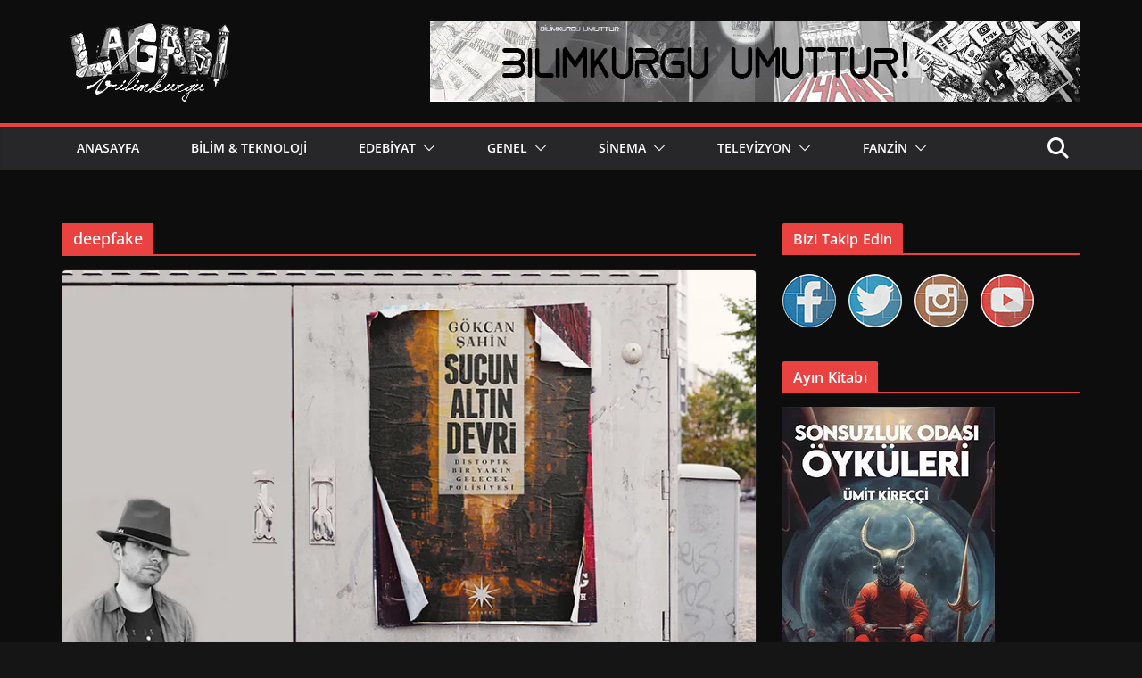

--- FILE ---
content_type: text/html; charset=UTF-8
request_url: https://lagaribilimkurgu.com/tag/deepfake/
body_size: 19523
content:
		<!doctype html>
		<html lang="tr">
		
<head>

			<meta charset="UTF-8"/>
		<meta name="viewport" content="width=device-width, initial-scale=1">
		<link rel="profile" href="https://gmpg.org/xfn/11"/>
		
	<meta name='robots' content='index, follow, max-image-preview:large, max-snippet:-1, max-video-preview:-1' />
	<style>img:is([sizes="auto" i], [sizes^="auto," i]) { contain-intrinsic-size: 3000px 1500px }</style>
	<!-- Jetpack Site Verification Tags -->
<meta name="google-site-verification" content="LeKVBOjyOEcA_n2UXUsfBMgNCrpo_xBZCQ16nb35XPw" />
<meta name="p:domain_verify" content="f59bffeadad75e2e880ebc3fb17ec37c" />

	<!-- This site is optimized with the Yoast SEO plugin v26.7 - https://yoast.com/wordpress/plugins/seo/ -->
	<title>deepfake arşivleri - LAGARİ BİLİMKURGU</title>
	<link rel="canonical" href="https://lagaribilimkurgu.com/tag/deepfake/" />
	<meta property="og:locale" content="tr_TR" />
	<meta property="og:type" content="article" />
	<meta property="og:title" content="deepfake arşivleri - LAGARİ BİLİMKURGU" />
	<meta property="og:url" content="https://lagaribilimkurgu.com/tag/deepfake/" />
	<meta property="og:site_name" content="LAGARİ BİLİMKURGU" />
	<meta name="twitter:card" content="summary_large_image" />
	<script type="application/ld+json" class="yoast-schema-graph">{"@context":"https://schema.org","@graph":[{"@type":"CollectionPage","@id":"https://lagaribilimkurgu.com/tag/deepfake/","url":"https://lagaribilimkurgu.com/tag/deepfake/","name":"deepfake arşivleri - LAGARİ BİLİMKURGU","isPartOf":{"@id":"https://lagaribilimkurgu.com/#website"},"primaryImageOfPage":{"@id":"https://lagaribilimkurgu.com/tag/deepfake/#primaryimage"},"image":{"@id":"https://lagaribilimkurgu.com/tag/deepfake/#primaryimage"},"thumbnailUrl":"https://i0.wp.com/lagaribilimkurgu.com/wp-content/uploads/2020/09/g%C3%B6rsel-g%C3%B6kcan-%C5%9Fahin.jpg?fit=800%2C445&ssl=1","breadcrumb":{"@id":"https://lagaribilimkurgu.com/tag/deepfake/#breadcrumb"},"inLanguage":"tr"},{"@type":"ImageObject","inLanguage":"tr","@id":"https://lagaribilimkurgu.com/tag/deepfake/#primaryimage","url":"https://i0.wp.com/lagaribilimkurgu.com/wp-content/uploads/2020/09/g%C3%B6rsel-g%C3%B6kcan-%C5%9Fahin.jpg?fit=800%2C445&ssl=1","contentUrl":"https://i0.wp.com/lagaribilimkurgu.com/wp-content/uploads/2020/09/g%C3%B6rsel-g%C3%B6kcan-%C5%9Fahin.jpg?fit=800%2C445&ssl=1","width":800,"height":445,"caption":"Antares Yayınları bu yıl kurulan bir yayınevi. Konuşacağımız kitap ise Gökcan Şahin’in Distopya türünde kaleme aldığı Suçun Altın Devri."},{"@type":"BreadcrumbList","@id":"https://lagaribilimkurgu.com/tag/deepfake/#breadcrumb","itemListElement":[{"@type":"ListItem","position":1,"name":"Ana sayfa","item":"https://lagaribilimkurgu.com/"},{"@type":"ListItem","position":2,"name":"deepfake"}]},{"@type":"WebSite","@id":"https://lagaribilimkurgu.com/#website","url":"https://lagaribilimkurgu.com/","name":"LAGARİ BİLİMKURGU","description":"Bilimkurgu Umuttur!","publisher":{"@id":"https://lagaribilimkurgu.com/#organization"},"potentialAction":[{"@type":"SearchAction","target":{"@type":"EntryPoint","urlTemplate":"https://lagaribilimkurgu.com/?s={search_term_string}"},"query-input":{"@type":"PropertyValueSpecification","valueRequired":true,"valueName":"search_term_string"}}],"inLanguage":"tr"},{"@type":"Organization","@id":"https://lagaribilimkurgu.com/#organization","name":"LAGARİ BİLİMKURGU","url":"https://lagaribilimkurgu.com/","logo":{"@type":"ImageObject","inLanguage":"tr","@id":"https://lagaribilimkurgu.com/#/schema/logo/image/","url":"https://i0.wp.com/lagaribilimkurgu.com/wp-content/uploads/2020/05/cropped-Untitled-1.png?fit=194%2C90&ssl=1","contentUrl":"https://i0.wp.com/lagaribilimkurgu.com/wp-content/uploads/2020/05/cropped-Untitled-1.png?fit=194%2C90&ssl=1","width":194,"height":90,"caption":"LAGARİ BİLİMKURGU"},"image":{"@id":"https://lagaribilimkurgu.com/#/schema/logo/image/"}}]}</script>
	<!-- / Yoast SEO plugin. -->


<link rel='dns-prefetch' href='//stats.wp.com' />
<link rel='preconnect' href='//i0.wp.com' />
<link rel='preconnect' href='//c0.wp.com' />
<link rel="alternate" type="application/rss+xml" title="LAGARİ BİLİMKURGU &raquo; akışı" href="https://lagaribilimkurgu.com/feed/" />
<link rel="alternate" type="application/rss+xml" title="LAGARİ BİLİMKURGU &raquo; yorum akışı" href="https://lagaribilimkurgu.com/comments/feed/" />
<link rel="alternate" type="application/rss+xml" title="LAGARİ BİLİMKURGU &raquo; deepfake etiket akışı" href="https://lagaribilimkurgu.com/tag/deepfake/feed/" />
<script type="text/javascript">
/* <![CDATA[ */
window._wpemojiSettings = {"baseUrl":"https:\/\/s.w.org\/images\/core\/emoji\/16.0.1\/72x72\/","ext":".png","svgUrl":"https:\/\/s.w.org\/images\/core\/emoji\/16.0.1\/svg\/","svgExt":".svg","source":{"concatemoji":"https:\/\/lagaribilimkurgu.com\/wp-includes\/js\/wp-emoji-release.min.js?ver=6.8.3"}};
/*! This file is auto-generated */
!function(s,n){var o,i,e;function c(e){try{var t={supportTests:e,timestamp:(new Date).valueOf()};sessionStorage.setItem(o,JSON.stringify(t))}catch(e){}}function p(e,t,n){e.clearRect(0,0,e.canvas.width,e.canvas.height),e.fillText(t,0,0);var t=new Uint32Array(e.getImageData(0,0,e.canvas.width,e.canvas.height).data),a=(e.clearRect(0,0,e.canvas.width,e.canvas.height),e.fillText(n,0,0),new Uint32Array(e.getImageData(0,0,e.canvas.width,e.canvas.height).data));return t.every(function(e,t){return e===a[t]})}function u(e,t){e.clearRect(0,0,e.canvas.width,e.canvas.height),e.fillText(t,0,0);for(var n=e.getImageData(16,16,1,1),a=0;a<n.data.length;a++)if(0!==n.data[a])return!1;return!0}function f(e,t,n,a){switch(t){case"flag":return n(e,"\ud83c\udff3\ufe0f\u200d\u26a7\ufe0f","\ud83c\udff3\ufe0f\u200b\u26a7\ufe0f")?!1:!n(e,"\ud83c\udde8\ud83c\uddf6","\ud83c\udde8\u200b\ud83c\uddf6")&&!n(e,"\ud83c\udff4\udb40\udc67\udb40\udc62\udb40\udc65\udb40\udc6e\udb40\udc67\udb40\udc7f","\ud83c\udff4\u200b\udb40\udc67\u200b\udb40\udc62\u200b\udb40\udc65\u200b\udb40\udc6e\u200b\udb40\udc67\u200b\udb40\udc7f");case"emoji":return!a(e,"\ud83e\udedf")}return!1}function g(e,t,n,a){var r="undefined"!=typeof WorkerGlobalScope&&self instanceof WorkerGlobalScope?new OffscreenCanvas(300,150):s.createElement("canvas"),o=r.getContext("2d",{willReadFrequently:!0}),i=(o.textBaseline="top",o.font="600 32px Arial",{});return e.forEach(function(e){i[e]=t(o,e,n,a)}),i}function t(e){var t=s.createElement("script");t.src=e,t.defer=!0,s.head.appendChild(t)}"undefined"!=typeof Promise&&(o="wpEmojiSettingsSupports",i=["flag","emoji"],n.supports={everything:!0,everythingExceptFlag:!0},e=new Promise(function(e){s.addEventListener("DOMContentLoaded",e,{once:!0})}),new Promise(function(t){var n=function(){try{var e=JSON.parse(sessionStorage.getItem(o));if("object"==typeof e&&"number"==typeof e.timestamp&&(new Date).valueOf()<e.timestamp+604800&&"object"==typeof e.supportTests)return e.supportTests}catch(e){}return null}();if(!n){if("undefined"!=typeof Worker&&"undefined"!=typeof OffscreenCanvas&&"undefined"!=typeof URL&&URL.createObjectURL&&"undefined"!=typeof Blob)try{var e="postMessage("+g.toString()+"("+[JSON.stringify(i),f.toString(),p.toString(),u.toString()].join(",")+"));",a=new Blob([e],{type:"text/javascript"}),r=new Worker(URL.createObjectURL(a),{name:"wpTestEmojiSupports"});return void(r.onmessage=function(e){c(n=e.data),r.terminate(),t(n)})}catch(e){}c(n=g(i,f,p,u))}t(n)}).then(function(e){for(var t in e)n.supports[t]=e[t],n.supports.everything=n.supports.everything&&n.supports[t],"flag"!==t&&(n.supports.everythingExceptFlag=n.supports.everythingExceptFlag&&n.supports[t]);n.supports.everythingExceptFlag=n.supports.everythingExceptFlag&&!n.supports.flag,n.DOMReady=!1,n.readyCallback=function(){n.DOMReady=!0}}).then(function(){return e}).then(function(){var e;n.supports.everything||(n.readyCallback(),(e=n.source||{}).concatemoji?t(e.concatemoji):e.wpemoji&&e.twemoji&&(t(e.twemoji),t(e.wpemoji)))}))}((window,document),window._wpemojiSettings);
/* ]]> */
</script>
<style id='wp-emoji-styles-inline-css' type='text/css'>

	img.wp-smiley, img.emoji {
		display: inline !important;
		border: none !important;
		box-shadow: none !important;
		height: 1em !important;
		width: 1em !important;
		margin: 0 0.07em !important;
		vertical-align: -0.1em !important;
		background: none !important;
		padding: 0 !important;
	}
</style>
<link rel='stylesheet' id='wp-block-library-css' href='https://c0.wp.com/c/6.8.3/wp-includes/css/dist/block-library/style.min.css' type='text/css' media='all' />
<style id='wp-block-library-theme-inline-css' type='text/css'>
.wp-block-audio :where(figcaption){color:#555;font-size:13px;text-align:center}.is-dark-theme .wp-block-audio :where(figcaption){color:#ffffffa6}.wp-block-audio{margin:0 0 1em}.wp-block-code{border:1px solid #ccc;border-radius:4px;font-family:Menlo,Consolas,monaco,monospace;padding:.8em 1em}.wp-block-embed :where(figcaption){color:#555;font-size:13px;text-align:center}.is-dark-theme .wp-block-embed :where(figcaption){color:#ffffffa6}.wp-block-embed{margin:0 0 1em}.blocks-gallery-caption{color:#555;font-size:13px;text-align:center}.is-dark-theme .blocks-gallery-caption{color:#ffffffa6}:root :where(.wp-block-image figcaption){color:#555;font-size:13px;text-align:center}.is-dark-theme :root :where(.wp-block-image figcaption){color:#ffffffa6}.wp-block-image{margin:0 0 1em}.wp-block-pullquote{border-bottom:4px solid;border-top:4px solid;color:currentColor;margin-bottom:1.75em}.wp-block-pullquote cite,.wp-block-pullquote footer,.wp-block-pullquote__citation{color:currentColor;font-size:.8125em;font-style:normal;text-transform:uppercase}.wp-block-quote{border-left:.25em solid;margin:0 0 1.75em;padding-left:1em}.wp-block-quote cite,.wp-block-quote footer{color:currentColor;font-size:.8125em;font-style:normal;position:relative}.wp-block-quote:where(.has-text-align-right){border-left:none;border-right:.25em solid;padding-left:0;padding-right:1em}.wp-block-quote:where(.has-text-align-center){border:none;padding-left:0}.wp-block-quote.is-large,.wp-block-quote.is-style-large,.wp-block-quote:where(.is-style-plain){border:none}.wp-block-search .wp-block-search__label{font-weight:700}.wp-block-search__button{border:1px solid #ccc;padding:.375em .625em}:where(.wp-block-group.has-background){padding:1.25em 2.375em}.wp-block-separator.has-css-opacity{opacity:.4}.wp-block-separator{border:none;border-bottom:2px solid;margin-left:auto;margin-right:auto}.wp-block-separator.has-alpha-channel-opacity{opacity:1}.wp-block-separator:not(.is-style-wide):not(.is-style-dots){width:100px}.wp-block-separator.has-background:not(.is-style-dots){border-bottom:none;height:1px}.wp-block-separator.has-background:not(.is-style-wide):not(.is-style-dots){height:2px}.wp-block-table{margin:0 0 1em}.wp-block-table td,.wp-block-table th{word-break:normal}.wp-block-table :where(figcaption){color:#555;font-size:13px;text-align:center}.is-dark-theme .wp-block-table :where(figcaption){color:#ffffffa6}.wp-block-video :where(figcaption){color:#555;font-size:13px;text-align:center}.is-dark-theme .wp-block-video :where(figcaption){color:#ffffffa6}.wp-block-video{margin:0 0 1em}:root :where(.wp-block-template-part.has-background){margin-bottom:0;margin-top:0;padding:1.25em 2.375em}
</style>
<link rel='stylesheet' id='mediaelement-css' href='https://c0.wp.com/c/6.8.3/wp-includes/js/mediaelement/mediaelementplayer-legacy.min.css' type='text/css' media='all' />
<link rel='stylesheet' id='wp-mediaelement-css' href='https://c0.wp.com/c/6.8.3/wp-includes/js/mediaelement/wp-mediaelement.min.css' type='text/css' media='all' />
<style id='jetpack-sharing-buttons-style-inline-css' type='text/css'>
.jetpack-sharing-buttons__services-list{display:flex;flex-direction:row;flex-wrap:wrap;gap:0;list-style-type:none;margin:5px;padding:0}.jetpack-sharing-buttons__services-list.has-small-icon-size{font-size:12px}.jetpack-sharing-buttons__services-list.has-normal-icon-size{font-size:16px}.jetpack-sharing-buttons__services-list.has-large-icon-size{font-size:24px}.jetpack-sharing-buttons__services-list.has-huge-icon-size{font-size:36px}@media print{.jetpack-sharing-buttons__services-list{display:none!important}}.editor-styles-wrapper .wp-block-jetpack-sharing-buttons{gap:0;padding-inline-start:0}ul.jetpack-sharing-buttons__services-list.has-background{padding:1.25em 2.375em}
</style>
<style id='global-styles-inline-css' type='text/css'>
:root{--wp--preset--aspect-ratio--square: 1;--wp--preset--aspect-ratio--4-3: 4/3;--wp--preset--aspect-ratio--3-4: 3/4;--wp--preset--aspect-ratio--3-2: 3/2;--wp--preset--aspect-ratio--2-3: 2/3;--wp--preset--aspect-ratio--16-9: 16/9;--wp--preset--aspect-ratio--9-16: 9/16;--wp--preset--color--black: #000000;--wp--preset--color--cyan-bluish-gray: #abb8c3;--wp--preset--color--white: #ffffff;--wp--preset--color--pale-pink: #f78da7;--wp--preset--color--vivid-red: #cf2e2e;--wp--preset--color--luminous-vivid-orange: #ff6900;--wp--preset--color--luminous-vivid-amber: #fcb900;--wp--preset--color--light-green-cyan: #7bdcb5;--wp--preset--color--vivid-green-cyan: #00d084;--wp--preset--color--pale-cyan-blue: #8ed1fc;--wp--preset--color--vivid-cyan-blue: #0693e3;--wp--preset--color--vivid-purple: #9b51e0;--wp--preset--gradient--vivid-cyan-blue-to-vivid-purple: linear-gradient(135deg,rgba(6,147,227,1) 0%,rgb(155,81,224) 100%);--wp--preset--gradient--light-green-cyan-to-vivid-green-cyan: linear-gradient(135deg,rgb(122,220,180) 0%,rgb(0,208,130) 100%);--wp--preset--gradient--luminous-vivid-amber-to-luminous-vivid-orange: linear-gradient(135deg,rgba(252,185,0,1) 0%,rgba(255,105,0,1) 100%);--wp--preset--gradient--luminous-vivid-orange-to-vivid-red: linear-gradient(135deg,rgba(255,105,0,1) 0%,rgb(207,46,46) 100%);--wp--preset--gradient--very-light-gray-to-cyan-bluish-gray: linear-gradient(135deg,rgb(238,238,238) 0%,rgb(169,184,195) 100%);--wp--preset--gradient--cool-to-warm-spectrum: linear-gradient(135deg,rgb(74,234,220) 0%,rgb(151,120,209) 20%,rgb(207,42,186) 40%,rgb(238,44,130) 60%,rgb(251,105,98) 80%,rgb(254,248,76) 100%);--wp--preset--gradient--blush-light-purple: linear-gradient(135deg,rgb(255,206,236) 0%,rgb(152,150,240) 100%);--wp--preset--gradient--blush-bordeaux: linear-gradient(135deg,rgb(254,205,165) 0%,rgb(254,45,45) 50%,rgb(107,0,62) 100%);--wp--preset--gradient--luminous-dusk: linear-gradient(135deg,rgb(255,203,112) 0%,rgb(199,81,192) 50%,rgb(65,88,208) 100%);--wp--preset--gradient--pale-ocean: linear-gradient(135deg,rgb(255,245,203) 0%,rgb(182,227,212) 50%,rgb(51,167,181) 100%);--wp--preset--gradient--electric-grass: linear-gradient(135deg,rgb(202,248,128) 0%,rgb(113,206,126) 100%);--wp--preset--gradient--midnight: linear-gradient(135deg,rgb(2,3,129) 0%,rgb(40,116,252) 100%);--wp--preset--font-size--small: 13px;--wp--preset--font-size--medium: 16px;--wp--preset--font-size--large: 20px;--wp--preset--font-size--x-large: 24px;--wp--preset--font-size--xx-large: 30px;--wp--preset--font-size--huge: 36px;--wp--preset--font-family--dm-sans: DM Sans, sans-serif;--wp--preset--font-family--public-sans: Public Sans, sans-serif;--wp--preset--font-family--roboto: Roboto, sans-serif;--wp--preset--font-family--segoe-ui: Segoe UI, Arial, sans-serif;--wp--preset--font-family--ibm-plex-serif: IBM Plex Serif, sans-serif;--wp--preset--font-family--inter: Inter, sans-serif;--wp--preset--spacing--20: 0.44rem;--wp--preset--spacing--30: 0.67rem;--wp--preset--spacing--40: 1rem;--wp--preset--spacing--50: 1.5rem;--wp--preset--spacing--60: 2.25rem;--wp--preset--spacing--70: 3.38rem;--wp--preset--spacing--80: 5.06rem;--wp--preset--shadow--natural: 6px 6px 9px rgba(0, 0, 0, 0.2);--wp--preset--shadow--deep: 12px 12px 50px rgba(0, 0, 0, 0.4);--wp--preset--shadow--sharp: 6px 6px 0px rgba(0, 0, 0, 0.2);--wp--preset--shadow--outlined: 6px 6px 0px -3px rgba(255, 255, 255, 1), 6px 6px rgba(0, 0, 0, 1);--wp--preset--shadow--crisp: 6px 6px 0px rgba(0, 0, 0, 1);}:root { --wp--style--global--content-size: 760px;--wp--style--global--wide-size: 1160px; }:where(body) { margin: 0; }.wp-site-blocks > .alignleft { float: left; margin-right: 2em; }.wp-site-blocks > .alignright { float: right; margin-left: 2em; }.wp-site-blocks > .aligncenter { justify-content: center; margin-left: auto; margin-right: auto; }:where(.wp-site-blocks) > * { margin-block-start: 24px; margin-block-end: 0; }:where(.wp-site-blocks) > :first-child { margin-block-start: 0; }:where(.wp-site-blocks) > :last-child { margin-block-end: 0; }:root { --wp--style--block-gap: 24px; }:root :where(.is-layout-flow) > :first-child{margin-block-start: 0;}:root :where(.is-layout-flow) > :last-child{margin-block-end: 0;}:root :where(.is-layout-flow) > *{margin-block-start: 24px;margin-block-end: 0;}:root :where(.is-layout-constrained) > :first-child{margin-block-start: 0;}:root :where(.is-layout-constrained) > :last-child{margin-block-end: 0;}:root :where(.is-layout-constrained) > *{margin-block-start: 24px;margin-block-end: 0;}:root :where(.is-layout-flex){gap: 24px;}:root :where(.is-layout-grid){gap: 24px;}.is-layout-flow > .alignleft{float: left;margin-inline-start: 0;margin-inline-end: 2em;}.is-layout-flow > .alignright{float: right;margin-inline-start: 2em;margin-inline-end: 0;}.is-layout-flow > .aligncenter{margin-left: auto !important;margin-right: auto !important;}.is-layout-constrained > .alignleft{float: left;margin-inline-start: 0;margin-inline-end: 2em;}.is-layout-constrained > .alignright{float: right;margin-inline-start: 2em;margin-inline-end: 0;}.is-layout-constrained > .aligncenter{margin-left: auto !important;margin-right: auto !important;}.is-layout-constrained > :where(:not(.alignleft):not(.alignright):not(.alignfull)){max-width: var(--wp--style--global--content-size);margin-left: auto !important;margin-right: auto !important;}.is-layout-constrained > .alignwide{max-width: var(--wp--style--global--wide-size);}body .is-layout-flex{display: flex;}.is-layout-flex{flex-wrap: wrap;align-items: center;}.is-layout-flex > :is(*, div){margin: 0;}body .is-layout-grid{display: grid;}.is-layout-grid > :is(*, div){margin: 0;}body{padding-top: 0px;padding-right: 0px;padding-bottom: 0px;padding-left: 0px;}a:where(:not(.wp-element-button)){text-decoration: underline;}:root :where(.wp-element-button, .wp-block-button__link){background-color: #32373c;border-width: 0;color: #fff;font-family: inherit;font-size: inherit;line-height: inherit;padding: calc(0.667em + 2px) calc(1.333em + 2px);text-decoration: none;}.has-black-color{color: var(--wp--preset--color--black) !important;}.has-cyan-bluish-gray-color{color: var(--wp--preset--color--cyan-bluish-gray) !important;}.has-white-color{color: var(--wp--preset--color--white) !important;}.has-pale-pink-color{color: var(--wp--preset--color--pale-pink) !important;}.has-vivid-red-color{color: var(--wp--preset--color--vivid-red) !important;}.has-luminous-vivid-orange-color{color: var(--wp--preset--color--luminous-vivid-orange) !important;}.has-luminous-vivid-amber-color{color: var(--wp--preset--color--luminous-vivid-amber) !important;}.has-light-green-cyan-color{color: var(--wp--preset--color--light-green-cyan) !important;}.has-vivid-green-cyan-color{color: var(--wp--preset--color--vivid-green-cyan) !important;}.has-pale-cyan-blue-color{color: var(--wp--preset--color--pale-cyan-blue) !important;}.has-vivid-cyan-blue-color{color: var(--wp--preset--color--vivid-cyan-blue) !important;}.has-vivid-purple-color{color: var(--wp--preset--color--vivid-purple) !important;}.has-black-background-color{background-color: var(--wp--preset--color--black) !important;}.has-cyan-bluish-gray-background-color{background-color: var(--wp--preset--color--cyan-bluish-gray) !important;}.has-white-background-color{background-color: var(--wp--preset--color--white) !important;}.has-pale-pink-background-color{background-color: var(--wp--preset--color--pale-pink) !important;}.has-vivid-red-background-color{background-color: var(--wp--preset--color--vivid-red) !important;}.has-luminous-vivid-orange-background-color{background-color: var(--wp--preset--color--luminous-vivid-orange) !important;}.has-luminous-vivid-amber-background-color{background-color: var(--wp--preset--color--luminous-vivid-amber) !important;}.has-light-green-cyan-background-color{background-color: var(--wp--preset--color--light-green-cyan) !important;}.has-vivid-green-cyan-background-color{background-color: var(--wp--preset--color--vivid-green-cyan) !important;}.has-pale-cyan-blue-background-color{background-color: var(--wp--preset--color--pale-cyan-blue) !important;}.has-vivid-cyan-blue-background-color{background-color: var(--wp--preset--color--vivid-cyan-blue) !important;}.has-vivid-purple-background-color{background-color: var(--wp--preset--color--vivid-purple) !important;}.has-black-border-color{border-color: var(--wp--preset--color--black) !important;}.has-cyan-bluish-gray-border-color{border-color: var(--wp--preset--color--cyan-bluish-gray) !important;}.has-white-border-color{border-color: var(--wp--preset--color--white) !important;}.has-pale-pink-border-color{border-color: var(--wp--preset--color--pale-pink) !important;}.has-vivid-red-border-color{border-color: var(--wp--preset--color--vivid-red) !important;}.has-luminous-vivid-orange-border-color{border-color: var(--wp--preset--color--luminous-vivid-orange) !important;}.has-luminous-vivid-amber-border-color{border-color: var(--wp--preset--color--luminous-vivid-amber) !important;}.has-light-green-cyan-border-color{border-color: var(--wp--preset--color--light-green-cyan) !important;}.has-vivid-green-cyan-border-color{border-color: var(--wp--preset--color--vivid-green-cyan) !important;}.has-pale-cyan-blue-border-color{border-color: var(--wp--preset--color--pale-cyan-blue) !important;}.has-vivid-cyan-blue-border-color{border-color: var(--wp--preset--color--vivid-cyan-blue) !important;}.has-vivid-purple-border-color{border-color: var(--wp--preset--color--vivid-purple) !important;}.has-vivid-cyan-blue-to-vivid-purple-gradient-background{background: var(--wp--preset--gradient--vivid-cyan-blue-to-vivid-purple) !important;}.has-light-green-cyan-to-vivid-green-cyan-gradient-background{background: var(--wp--preset--gradient--light-green-cyan-to-vivid-green-cyan) !important;}.has-luminous-vivid-amber-to-luminous-vivid-orange-gradient-background{background: var(--wp--preset--gradient--luminous-vivid-amber-to-luminous-vivid-orange) !important;}.has-luminous-vivid-orange-to-vivid-red-gradient-background{background: var(--wp--preset--gradient--luminous-vivid-orange-to-vivid-red) !important;}.has-very-light-gray-to-cyan-bluish-gray-gradient-background{background: var(--wp--preset--gradient--very-light-gray-to-cyan-bluish-gray) !important;}.has-cool-to-warm-spectrum-gradient-background{background: var(--wp--preset--gradient--cool-to-warm-spectrum) !important;}.has-blush-light-purple-gradient-background{background: var(--wp--preset--gradient--blush-light-purple) !important;}.has-blush-bordeaux-gradient-background{background: var(--wp--preset--gradient--blush-bordeaux) !important;}.has-luminous-dusk-gradient-background{background: var(--wp--preset--gradient--luminous-dusk) !important;}.has-pale-ocean-gradient-background{background: var(--wp--preset--gradient--pale-ocean) !important;}.has-electric-grass-gradient-background{background: var(--wp--preset--gradient--electric-grass) !important;}.has-midnight-gradient-background{background: var(--wp--preset--gradient--midnight) !important;}.has-small-font-size{font-size: var(--wp--preset--font-size--small) !important;}.has-medium-font-size{font-size: var(--wp--preset--font-size--medium) !important;}.has-large-font-size{font-size: var(--wp--preset--font-size--large) !important;}.has-x-large-font-size{font-size: var(--wp--preset--font-size--x-large) !important;}.has-xx-large-font-size{font-size: var(--wp--preset--font-size--xx-large) !important;}.has-huge-font-size{font-size: var(--wp--preset--font-size--huge) !important;}.has-dm-sans-font-family{font-family: var(--wp--preset--font-family--dm-sans) !important;}.has-public-sans-font-family{font-family: var(--wp--preset--font-family--public-sans) !important;}.has-roboto-font-family{font-family: var(--wp--preset--font-family--roboto) !important;}.has-segoe-ui-font-family{font-family: var(--wp--preset--font-family--segoe-ui) !important;}.has-ibm-plex-serif-font-family{font-family: var(--wp--preset--font-family--ibm-plex-serif) !important;}.has-inter-font-family{font-family: var(--wp--preset--font-family--inter) !important;}
:root :where(.wp-block-pullquote){font-size: 1.5em;line-height: 1.6;}
</style>
<link rel='stylesheet' id='contact-form-7-css' href='https://lagaribilimkurgu.com/wp-content/plugins/contact-form-7/includes/css/styles.css?ver=6.1.2' type='text/css' media='all' />
<link rel='stylesheet' id='dashicons-css' href='https://c0.wp.com/c/6.8.3/wp-includes/css/dashicons.min.css' type='text/css' media='all' />
<link rel='stylesheet' id='everest-forms-general-css' href='https://lagaribilimkurgu.com/wp-content/plugins/everest-forms/assets/css/everest-forms.css?ver=3.4.1' type='text/css' media='all' />
<link rel='stylesheet' id='jquery-intl-tel-input-css' href='https://lagaribilimkurgu.com/wp-content/plugins/everest-forms/assets/css/intlTelInput.css?ver=3.4.1' type='text/css' media='all' />
<link rel='stylesheet' id='SFSImainCss-css' href='https://lagaribilimkurgu.com/wp-content/plugins/ultimate-social-media-icons/css/sfsi-style.css?ver=2.9.5' type='text/css' media='all' />
<link rel='stylesheet' id='colormag_style-css' href='https://lagaribilimkurgu.com/wp-content/themes/colormag/style.css?ver=1768844972' type='text/css' media='all' />
<link rel='stylesheet' id='colormag_dark_style-css' href='https://lagaribilimkurgu.com/wp-content/themes/colormag/dark.css?ver=4.0.20' type='text/css' media='all' />
<style id='colormag_dark_style-inline-css' type='text/css'>
.colormag-button,
			blockquote, button,
			input[type=reset],
			input[type=button],
			input[type=submit],
			.cm-home-icon.front_page_on,
			.cm-post-categories a,
			.cm-primary-nav ul li ul li:hover,
			.cm-primary-nav ul li.current-menu-item,
			.cm-primary-nav ul li.current_page_ancestor,
			.cm-primary-nav ul li.current-menu-ancestor,
			.cm-primary-nav ul li.current_page_item,
			.cm-primary-nav ul li:hover,
			.cm-primary-nav ul li.focus,
			.cm-mobile-nav li a:hover,
			.colormag-header-clean #cm-primary-nav .cm-menu-toggle:hover,
			.cm-header .cm-mobile-nav li:hover,
			.cm-header .cm-mobile-nav li.current-page-ancestor,
			.cm-header .cm-mobile-nav li.current-menu-ancestor,
			.cm-header .cm-mobile-nav li.current-page-item,
			.cm-header .cm-mobile-nav li.current-menu-item,
			.cm-primary-nav ul li.focus > a,
			.cm-layout-2 .cm-primary-nav ul ul.sub-menu li.focus > a,
			.cm-mobile-nav .current-menu-item>a, .cm-mobile-nav .current_page_item>a,
			.colormag-header-clean .cm-mobile-nav li:hover > a,
			.colormag-header-clean .cm-mobile-nav li.current-page-ancestor > a,
			.colormag-header-clean .cm-mobile-nav li.current-menu-ancestor > a,
			.colormag-header-clean .cm-mobile-nav li.current-page-item > a,
			.colormag-header-clean .cm-mobile-nav li.current-menu-item > a,
			.fa.search-top:hover,
			.widget_call_to_action .btn--primary,
			.colormag-footer--classic .cm-footer-cols .cm-row .cm-widget-title span::before,
			.colormag-footer--classic-bordered .cm-footer-cols .cm-row .cm-widget-title span::before,
			.cm-featured-posts .cm-widget-title span,
			.cm-featured-category-slider-widget .cm-slide-content .cm-entry-header-meta .cm-post-categories a,
			.cm-highlighted-posts .cm-post-content .cm-entry-header-meta .cm-post-categories a,
			.cm-category-slide-next, .cm-category-slide-prev, .slide-next,
			.slide-prev, .cm-tabbed-widget ul li, .cm-posts .wp-pagenavi .current,
			.cm-posts .wp-pagenavi a:hover, .cm-secondary .cm-widget-title span,
			.cm-posts .post .cm-post-content .cm-entry-header-meta .cm-post-categories a,
			.cm-page-header .cm-page-title span, .entry-meta .post-format i,
			.format-link .cm-entry-summary a, .cm-entry-button, .infinite-scroll .tg-infinite-scroll,
			.no-more-post-text, .pagination span,
			.comments-area .comment-author-link span,
			.cm-footer-cols .cm-row .cm-widget-title span,
			.advertisement_above_footer .cm-widget-title span,
			.error, .cm-primary .cm-widget-title span,
			.related-posts-wrapper.style-three .cm-post-content .cm-entry-title a:hover:before,
			.cm-slider-area .cm-widget-title span,
			.cm-beside-slider-widget .cm-widget-title span,
			.top-full-width-sidebar .cm-widget-title span,
			.wp-block-quote, .wp-block-quote.is-style-large,
			.wp-block-quote.has-text-align-right,
			.cm-error-404 .cm-btn, .widget .wp-block-heading, .wp-block-search button,
			.widget a::before, .cm-post-date a::before,
			.byline a::before,
			.colormag-footer--classic-bordered .cm-widget-title::before,
			.wp-block-button__link,
			#cm-tertiary .cm-widget-title span,
			.link-pagination .post-page-numbers.current,
			.wp-block-query-pagination-numbers .page-numbers.current,
			.wp-element-button,
			.wp-block-button .wp-block-button__link,
			.wp-element-button,
			.cm-layout-2 .cm-primary-nav ul ul.sub-menu li:hover,
			.cm-layout-2 .cm-primary-nav ul ul.sub-menu li.current-menu-ancestor,
			.cm-layout-2 .cm-primary-nav ul ul.sub-menu li.current-menu-item,
			.cm-layout-2 .cm-primary-nav ul ul.sub-menu li.focus,
			.search-wrap button,
			.page-numbers .current,
			.cm-footer-builder .cm-widget-title span,
			.wp-block-search .wp-element-button:hover{background-color:#ea4141;}a,
			.cm-layout-2 #cm-primary-nav .fa.search-top:hover,
			.cm-layout-2 #cm-primary-nav.cm-mobile-nav .cm-random-post a:hover .fa-random,
			.cm-layout-2 #cm-primary-nav.cm-primary-nav .cm-random-post a:hover .fa-random,
			.cm-layout-2 .breaking-news .newsticker a:hover,
			.cm-layout-2 .cm-primary-nav ul li.current-menu-item > a,
			.cm-layout-2 .cm-primary-nav ul li.current_page_item > a,
			.cm-layout-2 .cm-primary-nav ul li:hover > a,
			.cm-layout-2 .cm-primary-nav ul li.focus > a
			.dark-skin .cm-layout-2-style-1 #cm-primary-nav.cm-primary-nav .cm-home-icon:hover .fa,
			.byline a:hover, .comments a:hover, .cm-edit-link a:hover, .cm-post-date a:hover,
			.social-links:not(.cm-header-actions .social-links) i.fa:hover, .cm-tag-links a:hover,
			.colormag-header-clean .social-links li:hover i.fa, .cm-layout-2-style-1 .social-links li:hover i.fa,
			.colormag-header-clean .breaking-news .newsticker a:hover, .widget_featured_posts .article-content .cm-entry-title a:hover,
			.widget_featured_slider .slide-content .cm-below-entry-meta .byline a:hover,
			.widget_featured_slider .slide-content .cm-below-entry-meta .comments a:hover,
			.widget_featured_slider .slide-content .cm-below-entry-meta .cm-post-date a:hover,
			.widget_featured_slider .slide-content .cm-entry-title a:hover,
			.widget_block_picture_news.widget_featured_posts .article-content .cm-entry-title a:hover,
			.widget_highlighted_posts .article-content .cm-below-entry-meta .byline a:hover,
			.widget_highlighted_posts .article-content .cm-below-entry-meta .comments a:hover,
			.widget_highlighted_posts .article-content .cm-below-entry-meta .cm-post-date a:hover,
			.widget_highlighted_posts .article-content .cm-entry-title a:hover, i.fa-arrow-up, i.fa-arrow-down,
			.cm-site-title a, #content .post .article-content .cm-entry-title a:hover, .entry-meta .byline i,
			.entry-meta .cat-links i, .entry-meta a, .post .cm-entry-title a:hover, .search .cm-entry-title a:hover,
			.entry-meta .comments-link a:hover, .entry-meta .cm-edit-link a:hover, .entry-meta .cm-post-date a:hover,
			.entry-meta .cm-tag-links a:hover, .single #content .tags a:hover, .count, .next a:hover, .previous a:hover,
			.related-posts-main-title .fa, .single-related-posts .article-content .cm-entry-title a:hover,
			.pagination a span:hover,
			#content .comments-area a.comment-cm-edit-link:hover, #content .comments-area a.comment-permalink:hover,
			#content .comments-area article header cite a:hover, .comments-area .comment-author-link a:hover,
			.comment .comment-reply-link:hover,
			.nav-next a, .nav-previous a,
			#cm-footer .cm-footer-menu ul li a:hover,
			.cm-footer-cols .cm-row a:hover, a#scroll-up i, .related-posts-wrapper-flyout .cm-entry-title a:hover,
			.human-diff-time .human-diff-time-display:hover,
			.cm-layout-2-style-1 #cm-primary-nav .fa:hover,
			.cm-footer-bar a,
			.cm-post-date a:hover,
			.cm-author a:hover,
			.cm-comments-link a:hover,
			.cm-tag-links a:hover,
			.cm-edit-link a:hover,
			.cm-footer-bar .copyright a,
			.cm-featured-posts .cm-entry-title a:hover,
			.cm-posts .post .cm-post-content .cm-entry-title a:hover,
			.cm-posts .post .single-title-above .cm-entry-title a:hover,
			.cm-layout-2 .cm-primary-nav ul li:hover > a,
			.cm-layout-2 #cm-primary-nav .fa:hover,
			.cm-entry-title a:hover,
			button:hover, input[type="button"]:hover,
			input[type="reset"]:hover,
			input[type="submit"]:hover,
			.wp-block-button .wp-block-button__link:hover,
			.cm-button:hover,
			.wp-element-button:hover,
			li.product .added_to_cart:hover,
			.comments-area .comment-permalink:hover,
			.cm-footer-bar-area .cm-footer-bar__2 a{color:#ea4141;}#cm-primary-nav,
			.cm-contained .cm-header-2 .cm-row, .cm-header-builder.cm-full-width .cm-main-header .cm-header-bottom-row{border-top-color:#ea4141;}.cm-layout-2 #cm-primary-nav,
			.cm-layout-2 .cm-primary-nav ul ul.sub-menu li:hover,
			.cm-layout-2 .cm-primary-nav ul > li:hover > a,
			.cm-layout-2 .cm-primary-nav ul > li.current-menu-item > a,
			.cm-layout-2 .cm-primary-nav ul > li.current-menu-ancestor > a,
			.cm-layout-2 .cm-primary-nav ul ul.sub-menu li.current-menu-ancestor,
			.cm-layout-2 .cm-primary-nav ul ul.sub-menu li.current-menu-item,
			.cm-layout-2 .cm-primary-nav ul ul.sub-menu li.focus,
			cm-layout-2 .cm-primary-nav ul ul.sub-menu li.current-menu-ancestor,
			cm-layout-2 .cm-primary-nav ul ul.sub-menu li.current-menu-item,
			cm-layout-2 #cm-primary-nav .cm-menu-toggle:hover,
			cm-layout-2 #cm-primary-nav.cm-mobile-nav .cm-menu-toggle,
			cm-layout-2 .cm-primary-nav ul > li:hover > a,
			cm-layout-2 .cm-primary-nav ul > li.current-menu-item > a,
			cm-layout-2 .cm-primary-nav ul > li.current-menu-ancestor > a,
			.cm-layout-2 .cm-primary-nav ul li.focus > a, .pagination a span:hover,
			.cm-error-404 .cm-btn,
			.single-post .cm-post-categories a::after,
			.widget .block-title,
			.cm-layout-2 .cm-primary-nav ul li.focus > a,
			button,
			input[type="button"],
			input[type="reset"],
			input[type="submit"],
			.wp-block-button .wp-block-button__link,
			.cm-button,
			.wp-element-button,
			li.product .added_to_cart{border-color:#ea4141;}.cm-secondary .cm-widget-title,
			#cm-tertiary .cm-widget-title,
			.widget_featured_posts .widget-title,
			#secondary .widget-title,
			#cm-tertiary .widget-title,
			.cm-page-header .cm-page-title,
			.cm-footer-cols .cm-row .widget-title,
			.advertisement_above_footer .widget-title,
			#primary .widget-title,
			.widget_slider_area .widget-title,
			.widget_beside_slider .widget-title,
			.top-full-width-sidebar .widget-title,
			.cm-footer-cols .cm-row .cm-widget-title,
			.cm-footer-bar .copyright a,
			.cm-layout-2.cm-layout-2-style-2 #cm-primary-nav,
			.cm-layout-2 .cm-primary-nav ul > li:hover > a,
			.cm-footer-builder .cm-widget-title,
			.cm-layout-2 .cm-primary-nav ul > li.current-menu-item > a{border-bottom-color:#ea4141;}.cm-posts .post{box-shadow:0px 0px 2px 0px #ffffff;}.cm-entry-summary a{color:#dd3333;}@media screen and (min-width: 992px) {.cm-primary{width:70%;}}.colormag-button,
			input[type="reset"],
			input[type="button"],
			input[type="submit"],
			button,
			.cm-entry-button span,
			.wp-block-button .wp-block-button__link{color:#ffffff;}.colormag-button:hover,
			input[type="reset"]:hover,
			input[type="button"]:hover,
			input[type="submit"]:hover,
			button:hover,
			.cm-entry-button span:hover,
			.wp-block-button .wp-block-button__link:hover{color:#d13030;}.colormag-button,
			input[type="reset"],
			input[type="button"],
			input[type="submit"],
			button,
			.cm-entry-button span,
			.wp-block-button .wp-block-button__link{background-color:#d62626;}.cm-entry-button span,.colormag-button, input[type="reset"], input[type="button"], input[type="submit"], button, .more-link, .wp-block-button .wp-block-button__link{border-radius:4px;}.cm-header .cm-menu-toggle svg,
			.cm-header .cm-menu-toggle svg{fill:#fff;}.cm-footer-bar-area .cm-footer-bar__2 a{color:#207daf;}.colormag-button,
			blockquote, button,
			input[type=reset],
			input[type=button],
			input[type=submit],
			.cm-home-icon.front_page_on,
			.cm-post-categories a,
			.cm-primary-nav ul li ul li:hover,
			.cm-primary-nav ul li.current-menu-item,
			.cm-primary-nav ul li.current_page_ancestor,
			.cm-primary-nav ul li.current-menu-ancestor,
			.cm-primary-nav ul li.current_page_item,
			.cm-primary-nav ul li:hover,
			.cm-primary-nav ul li.focus,
			.cm-mobile-nav li a:hover,
			.colormag-header-clean #cm-primary-nav .cm-menu-toggle:hover,
			.cm-header .cm-mobile-nav li:hover,
			.cm-header .cm-mobile-nav li.current-page-ancestor,
			.cm-header .cm-mobile-nav li.current-menu-ancestor,
			.cm-header .cm-mobile-nav li.current-page-item,
			.cm-header .cm-mobile-nav li.current-menu-item,
			.cm-primary-nav ul li.focus > a,
			.cm-layout-2 .cm-primary-nav ul ul.sub-menu li.focus > a,
			.cm-mobile-nav .current-menu-item>a, .cm-mobile-nav .current_page_item>a,
			.colormag-header-clean .cm-mobile-nav li:hover > a,
			.colormag-header-clean .cm-mobile-nav li.current-page-ancestor > a,
			.colormag-header-clean .cm-mobile-nav li.current-menu-ancestor > a,
			.colormag-header-clean .cm-mobile-nav li.current-page-item > a,
			.colormag-header-clean .cm-mobile-nav li.current-menu-item > a,
			.fa.search-top:hover,
			.widget_call_to_action .btn--primary,
			.colormag-footer--classic .cm-footer-cols .cm-row .cm-widget-title span::before,
			.colormag-footer--classic-bordered .cm-footer-cols .cm-row .cm-widget-title span::before,
			.cm-featured-posts .cm-widget-title span,
			.cm-featured-category-slider-widget .cm-slide-content .cm-entry-header-meta .cm-post-categories a,
			.cm-highlighted-posts .cm-post-content .cm-entry-header-meta .cm-post-categories a,
			.cm-category-slide-next, .cm-category-slide-prev, .slide-next,
			.slide-prev, .cm-tabbed-widget ul li, .cm-posts .wp-pagenavi .current,
			.cm-posts .wp-pagenavi a:hover, .cm-secondary .cm-widget-title span,
			.cm-posts .post .cm-post-content .cm-entry-header-meta .cm-post-categories a,
			.cm-page-header .cm-page-title span, .entry-meta .post-format i,
			.format-link .cm-entry-summary a, .cm-entry-button, .infinite-scroll .tg-infinite-scroll,
			.no-more-post-text, .pagination span,
			.comments-area .comment-author-link span,
			.cm-footer-cols .cm-row .cm-widget-title span,
			.advertisement_above_footer .cm-widget-title span,
			.error, .cm-primary .cm-widget-title span,
			.related-posts-wrapper.style-three .cm-post-content .cm-entry-title a:hover:before,
			.cm-slider-area .cm-widget-title span,
			.cm-beside-slider-widget .cm-widget-title span,
			.top-full-width-sidebar .cm-widget-title span,
			.wp-block-quote, .wp-block-quote.is-style-large,
			.wp-block-quote.has-text-align-right,
			.cm-error-404 .cm-btn, .widget .wp-block-heading, .wp-block-search button,
			.widget a::before, .cm-post-date a::before,
			.byline a::before,
			.colormag-footer--classic-bordered .cm-widget-title::before,
			.wp-block-button__link,
			#cm-tertiary .cm-widget-title span,
			.link-pagination .post-page-numbers.current,
			.wp-block-query-pagination-numbers .page-numbers.current,
			.wp-element-button,
			.wp-block-button .wp-block-button__link,
			.wp-element-button,
			.cm-layout-2 .cm-primary-nav ul ul.sub-menu li:hover,
			.cm-layout-2 .cm-primary-nav ul ul.sub-menu li.current-menu-ancestor,
			.cm-layout-2 .cm-primary-nav ul ul.sub-menu li.current-menu-item,
			.cm-layout-2 .cm-primary-nav ul ul.sub-menu li.focus,
			.search-wrap button,
			.page-numbers .current,
			.cm-footer-builder .cm-widget-title span,
			.wp-block-search .wp-element-button:hover{background-color:#ea4141;}a,
			.cm-layout-2 #cm-primary-nav .fa.search-top:hover,
			.cm-layout-2 #cm-primary-nav.cm-mobile-nav .cm-random-post a:hover .fa-random,
			.cm-layout-2 #cm-primary-nav.cm-primary-nav .cm-random-post a:hover .fa-random,
			.cm-layout-2 .breaking-news .newsticker a:hover,
			.cm-layout-2 .cm-primary-nav ul li.current-menu-item > a,
			.cm-layout-2 .cm-primary-nav ul li.current_page_item > a,
			.cm-layout-2 .cm-primary-nav ul li:hover > a,
			.cm-layout-2 .cm-primary-nav ul li.focus > a
			.dark-skin .cm-layout-2-style-1 #cm-primary-nav.cm-primary-nav .cm-home-icon:hover .fa,
			.byline a:hover, .comments a:hover, .cm-edit-link a:hover, .cm-post-date a:hover,
			.social-links:not(.cm-header-actions .social-links) i.fa:hover, .cm-tag-links a:hover,
			.colormag-header-clean .social-links li:hover i.fa, .cm-layout-2-style-1 .social-links li:hover i.fa,
			.colormag-header-clean .breaking-news .newsticker a:hover, .widget_featured_posts .article-content .cm-entry-title a:hover,
			.widget_featured_slider .slide-content .cm-below-entry-meta .byline a:hover,
			.widget_featured_slider .slide-content .cm-below-entry-meta .comments a:hover,
			.widget_featured_slider .slide-content .cm-below-entry-meta .cm-post-date a:hover,
			.widget_featured_slider .slide-content .cm-entry-title a:hover,
			.widget_block_picture_news.widget_featured_posts .article-content .cm-entry-title a:hover,
			.widget_highlighted_posts .article-content .cm-below-entry-meta .byline a:hover,
			.widget_highlighted_posts .article-content .cm-below-entry-meta .comments a:hover,
			.widget_highlighted_posts .article-content .cm-below-entry-meta .cm-post-date a:hover,
			.widget_highlighted_posts .article-content .cm-entry-title a:hover, i.fa-arrow-up, i.fa-arrow-down,
			.cm-site-title a, #content .post .article-content .cm-entry-title a:hover, .entry-meta .byline i,
			.entry-meta .cat-links i, .entry-meta a, .post .cm-entry-title a:hover, .search .cm-entry-title a:hover,
			.entry-meta .comments-link a:hover, .entry-meta .cm-edit-link a:hover, .entry-meta .cm-post-date a:hover,
			.entry-meta .cm-tag-links a:hover, .single #content .tags a:hover, .count, .next a:hover, .previous a:hover,
			.related-posts-main-title .fa, .single-related-posts .article-content .cm-entry-title a:hover,
			.pagination a span:hover,
			#content .comments-area a.comment-cm-edit-link:hover, #content .comments-area a.comment-permalink:hover,
			#content .comments-area article header cite a:hover, .comments-area .comment-author-link a:hover,
			.comment .comment-reply-link:hover,
			.nav-next a, .nav-previous a,
			#cm-footer .cm-footer-menu ul li a:hover,
			.cm-footer-cols .cm-row a:hover, a#scroll-up i, .related-posts-wrapper-flyout .cm-entry-title a:hover,
			.human-diff-time .human-diff-time-display:hover,
			.cm-layout-2-style-1 #cm-primary-nav .fa:hover,
			.cm-footer-bar a,
			.cm-post-date a:hover,
			.cm-author a:hover,
			.cm-comments-link a:hover,
			.cm-tag-links a:hover,
			.cm-edit-link a:hover,
			.cm-footer-bar .copyright a,
			.cm-featured-posts .cm-entry-title a:hover,
			.cm-posts .post .cm-post-content .cm-entry-title a:hover,
			.cm-posts .post .single-title-above .cm-entry-title a:hover,
			.cm-layout-2 .cm-primary-nav ul li:hover > a,
			.cm-layout-2 #cm-primary-nav .fa:hover,
			.cm-entry-title a:hover,
			button:hover, input[type="button"]:hover,
			input[type="reset"]:hover,
			input[type="submit"]:hover,
			.wp-block-button .wp-block-button__link:hover,
			.cm-button:hover,
			.wp-element-button:hover,
			li.product .added_to_cart:hover,
			.comments-area .comment-permalink:hover,
			.cm-footer-bar-area .cm-footer-bar__2 a{color:#ea4141;}#cm-primary-nav,
			.cm-contained .cm-header-2 .cm-row, .cm-header-builder.cm-full-width .cm-main-header .cm-header-bottom-row{border-top-color:#ea4141;}.cm-layout-2 #cm-primary-nav,
			.cm-layout-2 .cm-primary-nav ul ul.sub-menu li:hover,
			.cm-layout-2 .cm-primary-nav ul > li:hover > a,
			.cm-layout-2 .cm-primary-nav ul > li.current-menu-item > a,
			.cm-layout-2 .cm-primary-nav ul > li.current-menu-ancestor > a,
			.cm-layout-2 .cm-primary-nav ul ul.sub-menu li.current-menu-ancestor,
			.cm-layout-2 .cm-primary-nav ul ul.sub-menu li.current-menu-item,
			.cm-layout-2 .cm-primary-nav ul ul.sub-menu li.focus,
			cm-layout-2 .cm-primary-nav ul ul.sub-menu li.current-menu-ancestor,
			cm-layout-2 .cm-primary-nav ul ul.sub-menu li.current-menu-item,
			cm-layout-2 #cm-primary-nav .cm-menu-toggle:hover,
			cm-layout-2 #cm-primary-nav.cm-mobile-nav .cm-menu-toggle,
			cm-layout-2 .cm-primary-nav ul > li:hover > a,
			cm-layout-2 .cm-primary-nav ul > li.current-menu-item > a,
			cm-layout-2 .cm-primary-nav ul > li.current-menu-ancestor > a,
			.cm-layout-2 .cm-primary-nav ul li.focus > a, .pagination a span:hover,
			.cm-error-404 .cm-btn,
			.single-post .cm-post-categories a::after,
			.widget .block-title,
			.cm-layout-2 .cm-primary-nav ul li.focus > a,
			button,
			input[type="button"],
			input[type="reset"],
			input[type="submit"],
			.wp-block-button .wp-block-button__link,
			.cm-button,
			.wp-element-button,
			li.product .added_to_cart{border-color:#ea4141;}.cm-secondary .cm-widget-title,
			#cm-tertiary .cm-widget-title,
			.widget_featured_posts .widget-title,
			#secondary .widget-title,
			#cm-tertiary .widget-title,
			.cm-page-header .cm-page-title,
			.cm-footer-cols .cm-row .widget-title,
			.advertisement_above_footer .widget-title,
			#primary .widget-title,
			.widget_slider_area .widget-title,
			.widget_beside_slider .widget-title,
			.top-full-width-sidebar .widget-title,
			.cm-footer-cols .cm-row .cm-widget-title,
			.cm-footer-bar .copyright a,
			.cm-layout-2.cm-layout-2-style-2 #cm-primary-nav,
			.cm-layout-2 .cm-primary-nav ul > li:hover > a,
			.cm-footer-builder .cm-widget-title,
			.cm-layout-2 .cm-primary-nav ul > li.current-menu-item > a{border-bottom-color:#ea4141;}.cm-posts .post{box-shadow:0px 0px 2px 0px #ffffff;}.cm-entry-summary a{color:#dd3333;}@media screen and (min-width: 992px) {.cm-primary{width:70%;}}.colormag-button,
			input[type="reset"],
			input[type="button"],
			input[type="submit"],
			button,
			.cm-entry-button span,
			.wp-block-button .wp-block-button__link{color:#ffffff;}.colormag-button:hover,
			input[type="reset"]:hover,
			input[type="button"]:hover,
			input[type="submit"]:hover,
			button:hover,
			.cm-entry-button span:hover,
			.wp-block-button .wp-block-button__link:hover{color:#d13030;}.colormag-button,
			input[type="reset"],
			input[type="button"],
			input[type="submit"],
			button,
			.cm-entry-button span,
			.wp-block-button .wp-block-button__link{background-color:#d62626;}.cm-entry-button span,.colormag-button, input[type="reset"], input[type="button"], input[type="submit"], button, .more-link, .wp-block-button .wp-block-button__link{border-radius:4px;}.cm-header .cm-menu-toggle svg,
			.cm-header .cm-menu-toggle svg{fill:#fff;}.cm-footer-bar-area .cm-footer-bar__2 a{color:#207daf;}:root{--top-grid-columns: 4;
			--main-grid-columns: 4;
			--bottom-grid-columns: 2;
			}.cm-footer-builder .cm-footer-bottom-row .cm-footer-col{flex-direction: column;}.cm-footer-builder .cm-footer-main-row .cm-footer-col{flex-direction: column;}.cm-footer-builder .cm-footer-top-row .cm-footer-col{flex-direction: column;} :root{--colormag-color-1: #eaf3fb;--colormag-color-2: #bfdcf3;--colormag-color-3: #94c4eb;--colormag-color-4: #6aace2;--colormag-color-5: #257bc1;--colormag-color-6: #1d6096;--colormag-color-7: #15446b;--colormag-color-8: #0c2941;--colormag-color-9: #040e16;}.mzb-featured-posts, .mzb-social-icon, .mzb-featured-categories, .mzb-social-icons-insert{--color--light--primary:rgba(234,65,65,0.1);}body{--color--light--primary:#ea4141;--color--primary:#ea4141;}
</style>
<link rel='stylesheet' id='font-awesome-all-css' href='https://lagaribilimkurgu.com/wp-content/themes/colormag/inc/customizer/customind/assets/fontawesome/v6/css/all.min.css?ver=6.2.4' type='text/css' media='all' />
<link rel='stylesheet' id='font-awesome-4-css' href='https://lagaribilimkurgu.com/wp-content/themes/colormag/assets/library/font-awesome/css/v4-shims.min.css?ver=4.7.0' type='text/css' media='all' />
<link rel='stylesheet' id='colormag-font-awesome-6-css' href='https://lagaribilimkurgu.com/wp-content/themes/colormag/inc/customizer/customind/assets/fontawesome/v6/css/all.min.css?ver=6.2.4' type='text/css' media='all' />
<script type="text/javascript" src="https://c0.wp.com/c/6.8.3/wp-includes/js/jquery/jquery.min.js" id="jquery-core-js"></script>
<script type="text/javascript" src="https://c0.wp.com/c/6.8.3/wp-includes/js/jquery/jquery-migrate.min.js" id="jquery-migrate-js"></script>
<!--[if lte IE 8]>
<script type="text/javascript" src="https://lagaribilimkurgu.com/wp-content/themes/colormag/assets/js/html5shiv.min.js?ver=4.0.20" id="html5-js"></script>
<![endif]-->
<link rel="https://api.w.org/" href="https://lagaribilimkurgu.com/wp-json/" /><link rel="alternate" title="JSON" type="application/json" href="https://lagaribilimkurgu.com/wp-json/wp/v2/tags/357" /><link rel="EditURI" type="application/rsd+xml" title="RSD" href="https://lagaribilimkurgu.com/xmlrpc.php?rsd" />
<meta name="generator" content="WordPress 6.8.3" />
<meta name="generator" content="Everest Forms 3.4.1" />
	<style>img#wpstats{display:none}</style>
		<style class='wp-fonts-local' type='text/css'>
@font-face{font-family:"DM Sans";font-style:normal;font-weight:100 900;font-display:fallback;src:url('https://fonts.gstatic.com/s/dmsans/v15/rP2Hp2ywxg089UriCZOIHTWEBlw.woff2') format('woff2');}
@font-face{font-family:"Public Sans";font-style:normal;font-weight:100 900;font-display:fallback;src:url('https://fonts.gstatic.com/s/publicsans/v15/ijwOs5juQtsyLLR5jN4cxBEoRDf44uE.woff2') format('woff2');}
@font-face{font-family:Roboto;font-style:normal;font-weight:100 900;font-display:fallback;src:url('https://fonts.gstatic.com/s/roboto/v30/KFOjCnqEu92Fr1Mu51TjASc6CsE.woff2') format('woff2');}
@font-face{font-family:"IBM Plex Serif";font-style:normal;font-weight:400;font-display:fallback;src:url('https://lagaribilimkurgu.com/wp-content/themes/colormag/assets/fonts/IBMPlexSerif-Regular.woff2') format('woff2');}
@font-face{font-family:"IBM Plex Serif";font-style:normal;font-weight:700;font-display:fallback;src:url('https://lagaribilimkurgu.com/wp-content/themes/colormag/assets/fonts/IBMPlexSerif-Bold.woff2') format('woff2');}
@font-face{font-family:"IBM Plex Serif";font-style:normal;font-weight:600;font-display:fallback;src:url('https://lagaribilimkurgu.com/wp-content/themes/colormag/assets/fonts/IBMPlexSerif-SemiBold.woff2') format('woff2');}
@font-face{font-family:Inter;font-style:normal;font-weight:400;font-display:fallback;src:url('https://lagaribilimkurgu.com/wp-content/themes/colormag/assets/fonts/Inter-Regular.woff2') format('woff2');}
</style>
<link rel="icon" href="https://i0.wp.com/lagaribilimkurgu.com/wp-content/uploads/2020/05/cropped-lagaribilimkurguuu.png?fit=32%2C32&#038;ssl=1" sizes="32x32" />
<link rel="icon" href="https://i0.wp.com/lagaribilimkurgu.com/wp-content/uploads/2020/05/cropped-lagaribilimkurguuu.png?fit=192%2C192&#038;ssl=1" sizes="192x192" />
<link rel="apple-touch-icon" href="https://i0.wp.com/lagaribilimkurgu.com/wp-content/uploads/2020/05/cropped-lagaribilimkurguuu.png?fit=180%2C180&#038;ssl=1" />
<meta name="msapplication-TileImage" content="https://i0.wp.com/lagaribilimkurgu.com/wp-content/uploads/2020/05/cropped-lagaribilimkurguuu.png?fit=270%2C270&#038;ssl=1" />
		<style type="text/css" id="wp-custom-css">
			.foot-menu {
	text-align: right!important;
	float: right!important;
}

span.posted-on {
	display: none!important;
}

span.byline {
	display: none!important;
}

span.comments {
	display: none!important;
}

span.tag-links {
	display: none!important;
}

#post-1570 .entry-title {
	text-align: center;
}

#menu-klasik li {
	padding-right: 42px;
}

.bx-viewport {
	height:350px !important;
}

.bx-wrapper {
	height:155px !important;
}

.copyright {
	display: none !important;
}		</style>
		
</head>

<body data-rsssl=1 class="archive tag tag-deepfake tag-357 wp-custom-logo wp-embed-responsive wp-theme-colormag everest-forms-no-js sfsi_actvite_theme_shaded_dark cm-header-layout-1 adv-style-1  wide dark-skin cm-started-content">




		<div id="page" class="hfeed site">
				<a class="skip-link screen-reader-text" href="#main">Skip to content</a>
		

			<header id="cm-masthead" class="cm-header cm-layout-1 cm-layout-1-style-1 cm-full-width">
		
		
				<div class="cm-main-header">
		
		
	<div id="cm-header-1" class="cm-header-1">
		<div class="cm-container">
			<div class="cm-row">

				<div class="cm-header-col-1">
										<div id="cm-site-branding" class="cm-site-branding">
		<a href="https://lagaribilimkurgu.com/" class="custom-logo-link" rel="home"><img width="194" height="90" src="https://i0.wp.com/lagaribilimkurgu.com/wp-content/uploads/2020/05/cropped-Untitled-1.png?fit=194%2C90&amp;ssl=1" class="custom-logo" alt="LAGARİ BİLİMKURGU" decoding="async" /></a>					</div><!-- #cm-site-branding -->
	
				</div><!-- .cm-header-col-1 -->

				<div class="cm-header-col-2">
										<div id="header-right-sidebar" class="clearfix">
						<aside id="block-3" class="widget widget_block widget_media_image clearfix widget-colormag_header_sidebar">
<figure class="wp-block-image alignleft size-full"><img fetchpriority="high" decoding="async" width="728" height="90" src="https://lagaribilimkurgu.com/wp-content/uploads/2024/03/reklam-lagari.jpg" alt="" class="wp-image-4036" srcset="https://i0.wp.com/lagaribilimkurgu.com/wp-content/uploads/2024/03/reklam-lagari.jpg?w=728&amp;ssl=1 728w, https://i0.wp.com/lagaribilimkurgu.com/wp-content/uploads/2024/03/reklam-lagari.jpg?resize=300%2C37&amp;ssl=1 300w" sizes="(max-width: 728px) 100vw, 728px" /></figure>
</aside>					</div>
									</div><!-- .cm-header-col-2 -->

		</div>
	</div>
</div>
		
<div id="cm-header-2" class="cm-header-2">
	<nav id="cm-primary-nav" class="cm-primary-nav">
		<div class="cm-container">
			<div class="cm-row">
				
											<div class="cm-header-actions">
													<div class="cm-top-search">
						<i class="fa fa-search search-top"></i>
						<div class="search-form-top">
									
<form action="https://lagaribilimkurgu.com/" class="search-form searchform clearfix" method="get" role="search">

	<div class="search-wrap">
		<input type="search"
				class="s field"
				name="s"
				value=""
				placeholder="Ara"
		/>

		<button class="search-icon" type="submit"></button>
	</div>

</form><!-- .searchform -->
						</div>
					</div>
									</div>
				
					<p class="cm-menu-toggle" aria-expanded="false">
						<svg class="cm-icon cm-icon--bars" xmlns="http://www.w3.org/2000/svg" viewBox="0 0 24 24"><path d="M21 19H3a1 1 0 0 1 0-2h18a1 1 0 0 1 0 2Zm0-6H3a1 1 0 0 1 0-2h18a1 1 0 0 1 0 2Zm0-6H3a1 1 0 0 1 0-2h18a1 1 0 0 1 0 2Z"></path></svg>						<svg class="cm-icon cm-icon--x-mark" xmlns="http://www.w3.org/2000/svg" viewBox="0 0 24 24"><path d="m13.4 12 8.3-8.3c.4-.4.4-1 0-1.4s-1-.4-1.4 0L12 10.6 3.7 2.3c-.4-.4-1-.4-1.4 0s-.4 1 0 1.4l8.3 8.3-8.3 8.3c-.4.4-.4 1 0 1.4.2.2.4.3.7.3s.5-.1.7-.3l8.3-8.3 8.3 8.3c.2.2.5.3.7.3s.5-.1.7-.3c.4-.4.4-1 0-1.4L13.4 12z"></path></svg>					</p>
					<div class="cm-menu-primary-container"><ul id="menu-klasik" class="menu"><li id="menu-item-812" class="menu-item menu-item-type-custom menu-item-object-custom menu-item-home menu-item-812"><a href="https://lagaribilimkurgu.com/">Anasayfa</a></li>
<li id="menu-item-836" class="menu-item menu-item-type-taxonomy menu-item-object-category menu-item-836"><a href="https://lagaribilimkurgu.com/category/bilim-teknoloji/">Bilim &amp; Teknoloji</a></li>
<li id="menu-item-519" class="menu-item menu-item-type-taxonomy menu-item-object-category menu-item-has-children menu-item-519"><a href="https://lagaribilimkurgu.com/category/edebiyat/">Edebiyat</a><span role="button" tabindex="0" class="cm-submenu-toggle" onkeypress=""><svg class="cm-icon" xmlns="http://www.w3.org/2000/svg" xml:space="preserve" viewBox="0 0 24 24"><path d="M12 17.5c-.3 0-.5-.1-.7-.3l-9-9c-.4-.4-.4-1 0-1.4s1-.4 1.4 0l8.3 8.3 8.3-8.3c.4-.4 1-.4 1.4 0s.4 1 0 1.4l-9 9c-.2.2-.4.3-.7.3z"/></svg></span>
<ul class="sub-menu">
	<li id="menu-item-512" class="menu-item menu-item-type-taxonomy menu-item-object-category menu-item-512"><a href="https://lagaribilimkurgu.com/category/edebiyat/edebiyat-uzerine/">Edebiyat Üzerine</a></li>
	<li id="menu-item-513" class="menu-item menu-item-type-taxonomy menu-item-object-category menu-item-513"><a href="https://lagaribilimkurgu.com/category/edebiyat/kitap-incelemeleri/">Kitap İncelemeleri</a></li>
	<li id="menu-item-514" class="menu-item menu-item-type-taxonomy menu-item-object-category menu-item-514"><a href="https://lagaribilimkurgu.com/category/edebiyat/kitap-listesi/">Kitap Listesi</a></li>
	<li id="menu-item-515" class="menu-item menu-item-type-taxonomy menu-item-object-category menu-item-515"><a href="https://lagaribilimkurgu.com/category/edebiyat/oyku/">Öykü</a></li>
	<li id="menu-item-516" class="menu-item menu-item-type-taxonomy menu-item-object-category menu-item-516"><a href="https://lagaribilimkurgu.com/category/edebiyat/yazar-tanitimi/">Yazar Tanıtımı</a></li>
</ul>
</li>
<li id="menu-item-813" class="menu-item menu-item-type-taxonomy menu-item-object-category menu-item-has-children menu-item-813"><a href="https://lagaribilimkurgu.com/category/genel/">Genel</a><span role="button" tabindex="0" class="cm-submenu-toggle" onkeypress=""><svg class="cm-icon" xmlns="http://www.w3.org/2000/svg" xml:space="preserve" viewBox="0 0 24 24"><path d="M12 17.5c-.3 0-.5-.1-.7-.3l-9-9c-.4-.4-.4-1 0-1.4s1-.4 1.4 0l8.3 8.3 8.3-8.3c.4-.4 1-.4 1.4 0s.4 1 0 1.4l-9 9c-.2.2-.4.3-.7.3z"/></svg></span>
<ul class="sub-menu">
	<li id="menu-item-2160" class="menu-item menu-item-type-taxonomy menu-item-object-category menu-item-2160"><a href="https://lagaribilimkurgu.com/category/genel/cizgi-roman/">Çizgi Roman</a></li>
	<li id="menu-item-814" class="menu-item menu-item-type-taxonomy menu-item-object-category menu-item-814"><a href="https://lagaribilimkurgu.com/category/genel/dergi/">Dergi</a></li>
	<li id="menu-item-815" class="menu-item menu-item-type-taxonomy menu-item-object-category menu-item-815"><a href="https://lagaribilimkurgu.com/category/genel/etkinlikler/">Etkinlikler</a></li>
	<li id="menu-item-3548" class="menu-item menu-item-type-taxonomy menu-item-object-category menu-item-3548"><a href="https://lagaribilimkurgu.com/category/genel/fanzin-uzerine/">Fanzin Üzerine</a></li>
	<li id="menu-item-816" class="menu-item menu-item-type-taxonomy menu-item-object-category menu-item-816"><a href="https://lagaribilimkurgu.com/category/genel/ani/">Geçmişten Anılar</a></li>
	<li id="menu-item-817" class="menu-item menu-item-type-taxonomy menu-item-object-category menu-item-817"><a href="https://lagaribilimkurgu.com/category/genel/muzik/">Müzik</a></li>
	<li id="menu-item-818" class="menu-item menu-item-type-taxonomy menu-item-object-category menu-item-818"><a href="https://lagaribilimkurgu.com/category/genel/oyun/">Oyun</a></li>
	<li id="menu-item-819" class="menu-item menu-item-type-taxonomy menu-item-object-category menu-item-819"><a href="https://lagaribilimkurgu.com/category/genel/roportaj/">Röportaj</a></li>
</ul>
</li>
<li id="menu-item-517" class="menu-item menu-item-type-taxonomy menu-item-object-category menu-item-has-children menu-item-517"><a href="https://lagaribilimkurgu.com/category/sinema/">Sinema</a><span role="button" tabindex="0" class="cm-submenu-toggle" onkeypress=""><svg class="cm-icon" xmlns="http://www.w3.org/2000/svg" xml:space="preserve" viewBox="0 0 24 24"><path d="M12 17.5c-.3 0-.5-.1-.7-.3l-9-9c-.4-.4-.4-1 0-1.4s1-.4 1.4 0l8.3 8.3 8.3-8.3c.4-.4 1-.4 1.4 0s.4 1 0 1.4l-9 9c-.2.2-.4.3-.7.3z"/></svg></span>
<ul class="sub-menu">
	<li id="menu-item-504" class="menu-item menu-item-type-taxonomy menu-item-object-category menu-item-504"><a href="https://lagaribilimkurgu.com/category/sinema/film-incelemesi/">Film İncelemesi</a></li>
	<li id="menu-item-505" class="menu-item menu-item-type-taxonomy menu-item-object-category menu-item-505"><a href="https://lagaribilimkurgu.com/category/sinema/film-listeleri/">Film Listeleri</a></li>
</ul>
</li>
<li id="menu-item-518" class="menu-item menu-item-type-taxonomy menu-item-object-category menu-item-has-children menu-item-518"><a href="https://lagaribilimkurgu.com/category/televizyon/">Televizyon</a><span role="button" tabindex="0" class="cm-submenu-toggle" onkeypress=""><svg class="cm-icon" xmlns="http://www.w3.org/2000/svg" xml:space="preserve" viewBox="0 0 24 24"><path d="M12 17.5c-.3 0-.5-.1-.7-.3l-9-9c-.4-.4-.4-1 0-1.4s1-.4 1.4 0l8.3 8.3 8.3-8.3c.4-.4 1-.4 1.4 0s.4 1 0 1.4l-9 9c-.2.2-.4.3-.7.3z"/></svg></span>
<ul class="sub-menu">
	<li id="menu-item-507" class="menu-item menu-item-type-taxonomy menu-item-object-category menu-item-507"><a href="https://lagaribilimkurgu.com/category/televizyon/anime/">Anime</a></li>
	<li id="menu-item-508" class="menu-item menu-item-type-taxonomy menu-item-object-category menu-item-508"><a href="https://lagaribilimkurgu.com/category/televizyon/belgesel/">Belgesel</a></li>
	<li id="menu-item-509" class="menu-item menu-item-type-taxonomy menu-item-object-category menu-item-509"><a href="https://lagaribilimkurgu.com/category/televizyon/dizi-haber/">Dizi-Haber</a></li>
	<li id="menu-item-510" class="menu-item menu-item-type-taxonomy menu-item-object-category menu-item-510"><a href="https://lagaribilimkurgu.com/category/televizyon/dizi-inceleme/">Dizi-İnceleme</a></li>
</ul>
</li>
<li id="menu-item-1087" class="menu-item menu-item-type-taxonomy menu-item-object-category menu-item-has-children menu-item-1087"><a href="https://lagaribilimkurgu.com/category/yayin/">Fanzin</a><span role="button" tabindex="0" class="cm-submenu-toggle" onkeypress=""><svg class="cm-icon" xmlns="http://www.w3.org/2000/svg" xml:space="preserve" viewBox="0 0 24 24"><path d="M12 17.5c-.3 0-.5-.1-.7-.3l-9-9c-.4-.4-.4-1 0-1.4s1-.4 1.4 0l8.3 8.3 8.3-8.3c.4-.4 1-.4 1.4 0s.4 1 0 1.4l-9 9c-.2.2-.4.3-.7.3z"/></svg></span>
<ul class="sub-menu">
	<li id="menu-item-835" class="menu-item menu-item-type-taxonomy menu-item-object-category menu-item-835"><a href="https://lagaribilimkurgu.com/category/yayin/fanzin/">Fanzin</a></li>
	<li id="menu-item-834" class="menu-item menu-item-type-taxonomy menu-item-object-category menu-item-834"><a href="https://lagaribilimkurgu.com/category/yayin/fankit/">Fankit</a></li>
</ul>
</li>
</ul></div>
			</div>
		</div>
	</nav>
</div>
			
				</div> <!-- /.cm-main-header -->
		
				</header><!-- #cm-masthead -->
		
		

	<div id="cm-content" class="cm-content">
		
		<div class="cm-container">
		<div class="cm-row">
	
		<div id="cm-primary" class="cm-primary">

			
		<header class="cm-page-header">
			
				<h1 class="cm-page-title">
					<span>
						deepfake					</span>
				</h1>
						</header><!-- .cm-page-header -->

		
			<div class="cm-posts cm-layout-2 cm-layout-2-style-1 col-2" >
										
<article id="post-1157"
	class=" post-1157 post type-post status-publish format-standard has-post-thumbnail hentry category-roportaj tag-antares-yayinevi tag-bilimkurgu tag-deepfake tag-gokcan-sahin tag-illet tag-kubilay-arica tag-novella tag-polisiye tag-serdar-yildiz tag-sucun-altin-devri tag-xasiork tag-yerli-bilimkurgu tag-yuksek-doz-gelecek">
	
				<div class="cm-featured-image">
				<a href="https://lagaribilimkurgu.com/yeni-kitap-sucun-altin-devri-uzerine-gokcan-sahin-ile-roportaj/" title="Yeni Kitap: &#8220;Suçun Altın Devri&#8221; üzerine Gökcan Şahin ile Röportaj">
					<img width="800" height="445" src="https://i0.wp.com/lagaribilimkurgu.com/wp-content/uploads/2020/09/g%C3%B6rsel-g%C3%B6kcan-%C5%9Fahin.jpg?resize=800%2C445&amp;ssl=1" class="attachment-colormag-featured-image size-colormag-featured-image wp-post-image" alt="Antares Yayınları bu yıl kurulan bir yayınevi. Konuşacağımız kitap ise Gökcan Şahin’in Distopya türünde kaleme aldığı Suçun Altın Devri." decoding="async" />
								</a>
			</div>
				
	

	<div class="cm-post-content">
		<div class="cm-entry-header-meta"><div class="cm-post-categories"><a href="https://lagaribilimkurgu.com/category/genel/roportaj/" rel="category tag">Röportaj</a></div></div><div class="cm-below-entry-meta "><span class="cm-post-date"><a href="https://lagaribilimkurgu.com/yeni-kitap-sucun-altin-devri-uzerine-gokcan-sahin-ile-roportaj/" title="10:00" rel="bookmark"><svg class="cm-icon cm-icon--calendar-fill" xmlns="http://www.w3.org/2000/svg" viewBox="0 0 24 24"><path d="M21.1 6.6v1.6c0 .6-.4 1-1 1H3.9c-.6 0-1-.4-1-1V6.6c0-1.5 1.3-2.8 2.8-2.8h1.7V3c0-.6.4-1 1-1s1 .4 1 1v.8h5.2V3c0-.6.4-1 1-1s1 .4 1 1v.8h1.7c1.5 0 2.8 1.3 2.8 2.8zm-1 4.6H3.9c-.6 0-1 .4-1 1v7c0 1.5 1.3 2.8 2.8 2.8h12.6c1.5 0 2.8-1.3 2.8-2.8v-7c0-.6-.4-1-1-1z"></path></svg> <time class="entry-date published updated" datetime="2020-09-11T10:00:00+03:00">11 Eylül 2020</time></a></span>
		<span class="cm-author cm-vcard">
			<svg class="cm-icon cm-icon--user" xmlns="http://www.w3.org/2000/svg" viewBox="0 0 24 24"><path d="M7 7c0-2.8 2.2-5 5-5s5 2.2 5 5-2.2 5-5 5-5-2.2-5-5zm9 7H8c-2.8 0-5 2.2-5 5v2c0 .6.4 1 1 1h16c.6 0 1-.4 1-1v-2c0-2.8-2.2-5-5-5z"></path></svg>			<a class="url fn n"
			href="https://lagaribilimkurgu.com/author/fatih/"
			title="Mehmet Fatih Balkı"
			>
				Mehmet Fatih Balkı			</a>
		</span>

		</div>	<header class="cm-entry-header">
				<h2 class="cm-entry-title">
			<a href="https://lagaribilimkurgu.com/yeni-kitap-sucun-altin-devri-uzerine-gokcan-sahin-ile-roportaj/" title="Yeni Kitap: &#8220;Suçun Altın Devri&#8221; üzerine Gökcan Şahin ile Röportaj">
				Yeni Kitap: &#8220;Suçun Altın Devri&#8221; üzerine Gökcan Şahin ile Röportaj			</a>
		</h2>
			</header>
<div class="cm-entry-summary">

				<p>Antares Yayınları bu yıl kurulan bir yayınevi. Öncelikle kendilerini tebrik edip yerli bilimkurgu edebiyata yaptıkları ve yapacakları katkılar için teşekkür ederim. Yayınevinden çıkan ilk üç kitap Serdar Yıldız’a ait olan İLLET, Kadim Gültekin’in kaleminden çıkan ZAMAN OYUNLARI ve Gökcan Şahin’in Polisiye-Distopya türünde kaleme aldığı SUÇUN ALTIN DEVRİ.</p>
		<a class="cm-entry-button" title="Yeni Kitap: &#8220;Suçun Altın Devri&#8221; üzerine Gökcan Şahin ile Röportaj" href="https://lagaribilimkurgu.com/yeni-kitap-sucun-altin-devri-uzerine-gokcan-sahin-ile-roportaj/">
			<span>Read More</span>
		</a>
	</div>

	
	</div>

	</article>

								</div><!-- .cm-posts -->

					</div><!-- #cm-primary -->

	
<div id="cm-secondary" class="cm-secondary">
	
	<aside id="custom_html-5" class="widget_text widget widget_custom_html"><h3 class="cm-widget-title"><span>Bizi Takip Edin</span></h3><div class="textwidget custom-html-widget"><div class="sosyal">
<ul id="sosyal">
	<li style="display:inline-block;"><a href="https://www.facebook.com/lagaribilimkurgu"><img data-recalc-dims="1" alt="facebook" src="https://i0.wp.com/lagaribilimkurgu.com/wp-content/uploads/2020/06/facebook-60.png?w=800&#038;ssl=1" /></a></li> 
	<li style="display:inline-block; padding-left:10px;"><a href="https://twitter.com/lagaribk"><img data-recalc-dims="1" alt="twitter" src="https://i0.wp.com/lagaribilimkurgu.com/wp-content/uploads/2020/06/twitter-60.png?w=800&#038;ssl=1" /></a></li>
	<li style="display:inline-block; padding-left:10px;"><a href="https://www.instagram.com/lagaribilimkurgu/"><img data-recalc-dims="1" alt="instagram" src="https://i0.wp.com/lagaribilimkurgu.com/wp-content/uploads/2020/06/instagram-60.png?w=800&#038;ssl=1" /></a></li>
	<li style="display:inline-block; padding-left:10px;"><a href="https://www.youtube.com/channel/UC4lQNGvs6al2It2v7ZNcujw?view_as=subscriber"><img data-recalc-dims="1" alt="youtube" src="https://i0.wp.com/lagaribilimkurgu.com/wp-content/uploads/2020/06/youtube-60.png?w=800&#038;ssl=1" /></a></li>
</ul>
</div></div></aside><aside id="media_image-7" class="widget widget_media_image"><h3 class="cm-widget-title"><span>Ayın Kitabı</span></h3><a href="https://www.kitapyurdu.com/kitap/sonsuzluk-odasi-oykuleri/653485.html?srsltid=AfmBOooBUYL7sGmLAvQ_TF6XZNVXKOGnNnmWbVcfgeB4Y_XndYiuoeKP" rel="httpswwwkitapyurducomkitapsonsuzluk-odasi-oykuleri653485htmlsrsltidAfmBOooBUYL7sGmLAvQ_TF6XZNVXKOGnNnmWbVcfgeB4Y_XndYiuoeKP" target="_blank"><img width="238" height="375" src="https://i0.wp.com/lagaribilimkurgu.com/wp-content/uploads/2024/09/Umit-Kirecci-Sonsuzluk-Oykuleri-Eksik-Parca.jpg?fit=238%2C375&amp;ssl=1" class="image wp-image-4126  attachment-full size-full" alt="Ümit Kireççi Sonsuzluk Öyküleri - Eksik Parça" style="max-width: 100%; height: auto;" title="Ayın Kitabı" decoding="async" loading="lazy" srcset="https://i0.wp.com/lagaribilimkurgu.com/wp-content/uploads/2024/09/Umit-Kirecci-Sonsuzluk-Oykuleri-Eksik-Parca.jpg?w=238&amp;ssl=1 238w, https://i0.wp.com/lagaribilimkurgu.com/wp-content/uploads/2024/09/Umit-Kirecci-Sonsuzluk-Oykuleri-Eksik-Parca.jpg?resize=190%2C300&amp;ssl=1 190w" sizes="auto, (max-width: 238px) 100vw, 238px" /></a></aside><aside id="text-10" class="widget widget_text"><h3 class="cm-widget-title"><span>İz Bırakmış Alıntılar</span></h3>			<div class="textwidget"><ul>
<li><strong><strong>&#8220;<em>Eğer insanoğlu dudaklarını çalıştırmaya devam etmezse, beyni çalışmaya başlar.&#8221; </em></strong></strong></li>
<li><strong>Otostopçunun Galaksi Rehberi- Douglas Adams</strong></li>
</ul>
</div>
		</aside><aside id="colormag_highlighted_posts_widget-3" class="widget cm-highlighted-posts">
		<div class="cm-posts">
			
				<div class="cm-post">
					<a href="https://lagaribilimkurgu.com/black-mirror-6-sezon-geldi/" title="Black Mirror 6. Sezon Geldi"><img width="392" height="272" src="https://i0.wp.com/lagaribilimkurgu.com/wp-content/uploads/2023/06/Black-Mirror-6.-sezon-geldi.jpg?resize=392%2C272&amp;ssl=1" class="attachment-colormag-highlighted-post size-colormag-highlighted-post wp-post-image" alt="Black Mirror 6. Sezon" title="Black Mirror 6. Sezon Geldi" decoding="async" loading="lazy" srcset="https://i0.wp.com/lagaribilimkurgu.com/wp-content/uploads/2023/06/Black-Mirror-6.-sezon-geldi.jpg?resize=392%2C272&amp;ssl=1 392w, https://i0.wp.com/lagaribilimkurgu.com/wp-content/uploads/2023/06/Black-Mirror-6.-sezon-geldi.jpg?resize=130%2C90&amp;ssl=1 130w, https://i0.wp.com/lagaribilimkurgu.com/wp-content/uploads/2023/06/Black-Mirror-6.-sezon-geldi.jpg?zoom=2&amp;resize=392%2C272&amp;ssl=1 784w" sizes="auto, (max-width: 392px) 100vw, 392px" /></a></figure>
					<div class="cm-post-content">
						<div class="cm-entry-header-meta"><div class="cm-post-categories"><a href="https://lagaribilimkurgu.com/category/televizyon/dizi-haber/" rel="category tag">Dizi-Haber</a><a href="https://lagaribilimkurgu.com/category/televizyon/dizi-inceleme/" rel="category tag">Dizi-İnceleme</a><a href="https://lagaribilimkurgu.com/category/genel/" rel="category tag">Genel</a></div></div>		<h3 class="cm-entry-title">
			<a href="https://lagaribilimkurgu.com/black-mirror-6-sezon-geldi/" title="Black Mirror 6. Sezon Geldi">
				Black Mirror 6. Sezon Geldi			</a>
		</h3>
		<div class="cm-below-entry-meta "><span class="cm-post-date"><a href="https://lagaribilimkurgu.com/black-mirror-6-sezon-geldi/" title="12:30" rel="bookmark"><svg class="cm-icon cm-icon--calendar-fill" xmlns="http://www.w3.org/2000/svg" viewBox="0 0 24 24"><path d="M21.1 6.6v1.6c0 .6-.4 1-1 1H3.9c-.6 0-1-.4-1-1V6.6c0-1.5 1.3-2.8 2.8-2.8h1.7V3c0-.6.4-1 1-1s1 .4 1 1v.8h5.2V3c0-.6.4-1 1-1s1 .4 1 1v.8h1.7c1.5 0 2.8 1.3 2.8 2.8zm-1 4.6H3.9c-.6 0-1 .4-1 1v7c0 1.5 1.3 2.8 2.8 2.8h12.6c1.5 0 2.8-1.3 2.8-2.8v-7c0-.6-.4-1-1-1z"></path></svg> <time class="entry-date published updated" datetime="2023-06-16T12:30:40+03:00">16 Haziran 2023</time></a></span>
		<span class="cm-author cm-vcard">
			<svg class="cm-icon cm-icon--user" xmlns="http://www.w3.org/2000/svg" viewBox="0 0 24 24"><path d="M7 7c0-2.8 2.2-5 5-5s5 2.2 5 5-2.2 5-5 5-5-2.2-5-5zm9 7H8c-2.8 0-5 2.2-5 5v2c0 .6.4 1 1 1h16c.6 0 1-.4 1-1v-2c0-2.8-2.2-5-5-5z"></path></svg>			<a class="url fn n"
			href="https://lagaribilimkurgu.com/author/fatih/"
			title="Mehmet Fatih Balkı"
			>
				Mehmet Fatih Balkı			</a>
		</span>

		</div>					</div>
				</div>

				
				<div class="cm-post">
					<a href="https://lagaribilimkurgu.com/lagari-bilimkurgu-8-sayisi-cikti/" title="Lagari Bilimkurgu 8. Sayısı Çıktı (PDF)"><img width="392" height="272" src="https://i0.wp.com/lagaribilimkurgu.com/wp-content/uploads/2022/12/lagari-8.-sayi.jpg?resize=392%2C272&amp;ssl=1" class="attachment-colormag-highlighted-post size-colormag-highlighted-post wp-post-image" alt="Lagari Bilimkurgu 8. Sayısı Çıktı (PDF)" title="Lagari Bilimkurgu 8. Sayısı Çıktı (PDF)" decoding="async" loading="lazy" srcset="https://i0.wp.com/lagaribilimkurgu.com/wp-content/uploads/2022/12/lagari-8.-sayi.jpg?resize=392%2C272&amp;ssl=1 392w, https://i0.wp.com/lagaribilimkurgu.com/wp-content/uploads/2022/12/lagari-8.-sayi.jpg?resize=130%2C90&amp;ssl=1 130w, https://i0.wp.com/lagaribilimkurgu.com/wp-content/uploads/2022/12/lagari-8.-sayi.jpg?zoom=2&amp;resize=392%2C272&amp;ssl=1 784w" sizes="auto, (max-width: 392px) 100vw, 392px" /></a></figure>
					<div class="cm-post-content">
						<div class="cm-entry-header-meta"><div class="cm-post-categories"><a href="https://lagaribilimkurgu.com/category/yayin/fanzin/" rel="category tag">Fanzin</a><a href="https://lagaribilimkurgu.com/category/genel/" rel="category tag">Genel</a></div></div>		<h3 class="cm-entry-title">
			<a href="https://lagaribilimkurgu.com/lagari-bilimkurgu-8-sayisi-cikti/" title="Lagari Bilimkurgu 8. Sayısı Çıktı (PDF)">
				Lagari Bilimkurgu 8. Sayısı Çıktı (PDF)			</a>
		</h3>
		<div class="cm-below-entry-meta "><span class="cm-post-date"><a href="https://lagaribilimkurgu.com/lagari-bilimkurgu-8-sayisi-cikti/" title="17:03" rel="bookmark"><svg class="cm-icon cm-icon--calendar-fill" xmlns="http://www.w3.org/2000/svg" viewBox="0 0 24 24"><path d="M21.1 6.6v1.6c0 .6-.4 1-1 1H3.9c-.6 0-1-.4-1-1V6.6c0-1.5 1.3-2.8 2.8-2.8h1.7V3c0-.6.4-1 1-1s1 .4 1 1v.8h5.2V3c0-.6.4-1 1-1s1 .4 1 1v.8h1.7c1.5 0 2.8 1.3 2.8 2.8zm-1 4.6H3.9c-.6 0-1 .4-1 1v7c0 1.5 1.3 2.8 2.8 2.8h12.6c1.5 0 2.8-1.3 2.8-2.8v-7c0-.6-.4-1-1-1z"></path></svg> <time class="entry-date published updated" datetime="2022-12-13T17:03:11+03:00">13 Aralık 2022</time></a></span>
		<span class="cm-author cm-vcard">
			<svg class="cm-icon cm-icon--user" xmlns="http://www.w3.org/2000/svg" viewBox="0 0 24 24"><path d="M7 7c0-2.8 2.2-5 5-5s5 2.2 5 5-2.2 5-5 5-5-2.2-5-5zm9 7H8c-2.8 0-5 2.2-5 5v2c0 .6.4 1 1 1h16c.6 0 1-.4 1-1v-2c0-2.8-2.2-5-5-5z"></path></svg>			<a class="url fn n"
			href="https://lagaribilimkurgu.com/author/fatih/"
			title="Mehmet Fatih Balkı"
			>
				Mehmet Fatih Balkı			</a>
		</span>

		</div>					</div>
				</div>

						</div>

		</aside><aside id="colormag_featured_posts_slider_widget-11" class="widget cm-featured-category-slider-widget">
		<div class="cm-featured-category-slider">
			
			<div class="cm-slider-area-rotate">
				
					<div class="cm-single-slide  displayblock">
						<a href="https://lagaribilimkurgu.com/mad-max-mahserin-dort-atlisi/" title="Mad Max: Mahşerin Dört Atlısı"><img width="800" height="445" src="https://i0.wp.com/lagaribilimkurgu.com/wp-content/uploads/2025/01/madmaxgorsel.jpg?resize=800%2C445&amp;ssl=1" class="attachment-colormag-featured-image size-colormag-featured-image wp-post-image" alt="mad max hakkında görsel" title="Mad Max: Mahşerin Dört Atlısı" decoding="async" loading="lazy" srcset="https://i0.wp.com/lagaribilimkurgu.com/wp-content/uploads/2025/01/madmaxgorsel.jpg?w=800&amp;ssl=1 800w, https://i0.wp.com/lagaribilimkurgu.com/wp-content/uploads/2025/01/madmaxgorsel.jpg?resize=300%2C167&amp;ssl=1 300w, https://i0.wp.com/lagaribilimkurgu.com/wp-content/uploads/2025/01/madmaxgorsel.jpg?resize=768%2C427&amp;ssl=1 768w" sizes="auto, (max-width: 800px) 100vw, 800px" /></a></figure>
							<div class="cm-slide-content">
								<div class="cm-entry-header-meta"><div class="cm-post-categories"><a href="https://lagaribilimkurgu.com/category/sinema/film-incelemesi/" rel="category tag">Film İncelemesi</a></div></div>		<h3 class="cm-entry-title">
			<a href="https://lagaribilimkurgu.com/mad-max-mahserin-dort-atlisi/" title="Mad Max: Mahşerin Dört Atlısı">
				Mad Max: Mahşerin Dört Atlısı			</a>
		</h3>
		<div class="cm-below-entry-meta "><span class="cm-post-date"><a href="https://lagaribilimkurgu.com/mad-max-mahserin-dort-atlisi/" title="17:11" rel="bookmark"><svg class="cm-icon cm-icon--calendar-fill" xmlns="http://www.w3.org/2000/svg" viewBox="0 0 24 24"><path d="M21.1 6.6v1.6c0 .6-.4 1-1 1H3.9c-.6 0-1-.4-1-1V6.6c0-1.5 1.3-2.8 2.8-2.8h1.7V3c0-.6.4-1 1-1s1 .4 1 1v.8h5.2V3c0-.6.4-1 1-1s1 .4 1 1v.8h1.7c1.5 0 2.8 1.3 2.8 2.8zm-1 4.6H3.9c-.6 0-1 .4-1 1v7c0 1.5 1.3 2.8 2.8 2.8h12.6c1.5 0 2.8-1.3 2.8-2.8v-7c0-.6-.4-1-1-1z"></path></svg> <time class="entry-date published updated" datetime="2025-01-18T17:11:55+03:00">18 Ocak 2025</time></a></span>
		<span class="cm-author cm-vcard">
			<svg class="cm-icon cm-icon--user" xmlns="http://www.w3.org/2000/svg" viewBox="0 0 24 24"><path d="M7 7c0-2.8 2.2-5 5-5s5 2.2 5 5-2.2 5-5 5-5-2.2-5-5zm9 7H8c-2.8 0-5 2.2-5 5v2c0 .6.4 1 1 1h16c.6 0 1-.4 1-1v-2c0-2.8-2.2-5-5-5z"></path></svg>			<a class="url fn n"
			href="https://lagaribilimkurgu.com/author/efesaritunali/"
			title="Efe Sarıtunalı"
			>
				Efe Sarıtunalı			</a>
		</span>

		</div>							</div>
					</div>

					
					<div class="cm-single-slide  displaynone">
						<a href="https://lagaribilimkurgu.com/bir-edgar-rice-burroughs-eseri-canavarlar/" title="Bir Edgar Rice Burroughs Eseri: CANAVARLAR"><img width="800" height="445" src="https://i0.wp.com/lagaribilimkurgu.com/wp-content/uploads/2024/12/canavarlar.jpg?resize=800%2C445&amp;ssl=1" class="attachment-colormag-featured-image size-colormag-featured-image wp-post-image" alt="Bir Edgar Rice Burroughs Eseri: CANAVARLAR" title="Bir Edgar Rice Burroughs Eseri: CANAVARLAR" decoding="async" loading="lazy" srcset="https://i0.wp.com/lagaribilimkurgu.com/wp-content/uploads/2024/12/canavarlar.jpg?w=800&amp;ssl=1 800w, https://i0.wp.com/lagaribilimkurgu.com/wp-content/uploads/2024/12/canavarlar.jpg?resize=300%2C167&amp;ssl=1 300w, https://i0.wp.com/lagaribilimkurgu.com/wp-content/uploads/2024/12/canavarlar.jpg?resize=768%2C427&amp;ssl=1 768w" sizes="auto, (max-width: 800px) 100vw, 800px" /></a></figure>
							<div class="cm-slide-content">
								<div class="cm-entry-header-meta"><div class="cm-post-categories"><a href="https://lagaribilimkurgu.com/category/edebiyat/kitap-incelemeleri/" rel="category tag">Kitap İncelemeleri</a></div></div>		<h3 class="cm-entry-title">
			<a href="https://lagaribilimkurgu.com/bir-edgar-rice-burroughs-eseri-canavarlar/" title="Bir Edgar Rice Burroughs Eseri: CANAVARLAR">
				Bir Edgar Rice Burroughs Eseri: CANAVARLAR			</a>
		</h3>
		<div class="cm-below-entry-meta "><span class="cm-post-date"><a href="https://lagaribilimkurgu.com/bir-edgar-rice-burroughs-eseri-canavarlar/" title="17:31" rel="bookmark"><svg class="cm-icon cm-icon--calendar-fill" xmlns="http://www.w3.org/2000/svg" viewBox="0 0 24 24"><path d="M21.1 6.6v1.6c0 .6-.4 1-1 1H3.9c-.6 0-1-.4-1-1V6.6c0-1.5 1.3-2.8 2.8-2.8h1.7V3c0-.6.4-1 1-1s1 .4 1 1v.8h5.2V3c0-.6.4-1 1-1s1 .4 1 1v.8h1.7c1.5 0 2.8 1.3 2.8 2.8zm-1 4.6H3.9c-.6 0-1 .4-1 1v7c0 1.5 1.3 2.8 2.8 2.8h12.6c1.5 0 2.8-1.3 2.8-2.8v-7c0-.6-.4-1-1-1z"></path></svg> <time class="entry-date published updated" datetime="2024-12-10T17:31:56+03:00">10 Aralık 2024</time></a></span>
		<span class="cm-author cm-vcard">
			<svg class="cm-icon cm-icon--user" xmlns="http://www.w3.org/2000/svg" viewBox="0 0 24 24"><path d="M7 7c0-2.8 2.2-5 5-5s5 2.2 5 5-2.2 5-5 5-5-2.2-5-5zm9 7H8c-2.8 0-5 2.2-5 5v2c0 .6.4 1 1 1h16c.6 0 1-.4 1-1v-2c0-2.8-2.2-5-5-5z"></path></svg>			<a class="url fn n"
			href="https://lagaribilimkurgu.com/author/lagarifanzin/"
			title="Lagari Bilimkurgu"
			>
				Lagari Bilimkurgu			</a>
		</span>

		</div>							</div>
					</div>

					
					<div class="cm-single-slide  displaynone">
						<a href="https://lagaribilimkurgu.com/gattaca-biyoetik-olarak-incelemesi/" title="Gattaca: Biyoetik Olarak İncelemesi"><img width="800" height="445" src="https://i0.wp.com/lagaribilimkurgu.com/wp-content/uploads/2021/05/gattaca-filmi.jpg?resize=800%2C445&amp;ssl=1" class="attachment-colormag-featured-image size-colormag-featured-image wp-post-image" alt="Gattaca filmini genetik uzmanı tarafından Biyoetik ilkeler üzerinden incelenmesi." title="Gattaca: Biyoetik Olarak İncelemesi" decoding="async" loading="lazy" srcset="https://i0.wp.com/lagaribilimkurgu.com/wp-content/uploads/2021/05/gattaca-filmi.jpg?w=800&amp;ssl=1 800w, https://i0.wp.com/lagaribilimkurgu.com/wp-content/uploads/2021/05/gattaca-filmi.jpg?resize=300%2C167&amp;ssl=1 300w, https://i0.wp.com/lagaribilimkurgu.com/wp-content/uploads/2021/05/gattaca-filmi.jpg?resize=768%2C427&amp;ssl=1 768w" sizes="auto, (max-width: 800px) 100vw, 800px" /></a></figure>
							<div class="cm-slide-content">
								<div class="cm-entry-header-meta"><div class="cm-post-categories"><a href="https://lagaribilimkurgu.com/category/sinema/film-incelemesi/" rel="category tag">Film İncelemesi</a><a href="https://lagaribilimkurgu.com/category/sinema/" rel="category tag">Sinema</a></div></div>		<h3 class="cm-entry-title">
			<a href="https://lagaribilimkurgu.com/gattaca-biyoetik-olarak-incelemesi/" title="Gattaca: Biyoetik Olarak İncelemesi">
				Gattaca: Biyoetik Olarak İncelemesi			</a>
		</h3>
		<div class="cm-below-entry-meta "><span class="cm-post-date"><a href="https://lagaribilimkurgu.com/gattaca-biyoetik-olarak-incelemesi/" title="12:00" rel="bookmark"><svg class="cm-icon cm-icon--calendar-fill" xmlns="http://www.w3.org/2000/svg" viewBox="0 0 24 24"><path d="M21.1 6.6v1.6c0 .6-.4 1-1 1H3.9c-.6 0-1-.4-1-1V6.6c0-1.5 1.3-2.8 2.8-2.8h1.7V3c0-.6.4-1 1-1s1 .4 1 1v.8h5.2V3c0-.6.4-1 1-1s1 .4 1 1v.8h1.7c1.5 0 2.8 1.3 2.8 2.8zm-1 4.6H3.9c-.6 0-1 .4-1 1v7c0 1.5 1.3 2.8 2.8 2.8h12.6c1.5 0 2.8-1.3 2.8-2.8v-7c0-.6-.4-1-1-1z"></path></svg> <time class="entry-date published updated" datetime="2024-07-07T12:00:00+03:00">7 Temmuz 2024</time></a></span>
		<span class="cm-author cm-vcard">
			<svg class="cm-icon cm-icon--user" xmlns="http://www.w3.org/2000/svg" viewBox="0 0 24 24"><path d="M7 7c0-2.8 2.2-5 5-5s5 2.2 5 5-2.2 5-5 5-5-2.2-5-5zm9 7H8c-2.8 0-5 2.2-5 5v2c0 .6.4 1 1 1h16c.6 0 1-.4 1-1v-2c0-2.8-2.2-5-5-5z"></path></svg>			<a class="url fn n"
			href="https://lagaribilimkurgu.com/author/konukyazar/"
			title="Lagari Konuk"
			>
				Lagari Konuk			</a>
		</span>

		</div>							</div>
					</div>

					
					<div class="cm-single-slide  displaynone">
						<a href="https://lagaribilimkurgu.com/sabit-sorular-13-mehmet-canpolat/" title="Sabit Sorular (13): Mehmet Canpolat"><img width="800" height="445" src="https://i0.wp.com/lagaribilimkurgu.com/wp-content/uploads/2024/06/mehmet-canpolat.jpg?resize=800%2C445&amp;ssl=1" class="attachment-colormag-featured-image size-colormag-featured-image wp-post-image" alt="mehmet canpolat ile röportaj" title="Sabit Sorular (13): Mehmet Canpolat" decoding="async" loading="lazy" srcset="https://i0.wp.com/lagaribilimkurgu.com/wp-content/uploads/2024/06/mehmet-canpolat.jpg?w=800&amp;ssl=1 800w, https://i0.wp.com/lagaribilimkurgu.com/wp-content/uploads/2024/06/mehmet-canpolat.jpg?resize=300%2C167&amp;ssl=1 300w, https://i0.wp.com/lagaribilimkurgu.com/wp-content/uploads/2024/06/mehmet-canpolat.jpg?resize=768%2C427&amp;ssl=1 768w" sizes="auto, (max-width: 800px) 100vw, 800px" /></a></figure>
							<div class="cm-slide-content">
								<div class="cm-entry-header-meta"><div class="cm-post-categories"><a href="https://lagaribilimkurgu.com/category/genel/roportaj/" rel="category tag">Röportaj</a></div></div>		<h3 class="cm-entry-title">
			<a href="https://lagaribilimkurgu.com/sabit-sorular-13-mehmet-canpolat/" title="Sabit Sorular (13): Mehmet Canpolat">
				Sabit Sorular (13): Mehmet Canpolat			</a>
		</h3>
		<div class="cm-below-entry-meta "><span class="cm-post-date"><a href="https://lagaribilimkurgu.com/sabit-sorular-13-mehmet-canpolat/" title="12:00" rel="bookmark"><svg class="cm-icon cm-icon--calendar-fill" xmlns="http://www.w3.org/2000/svg" viewBox="0 0 24 24"><path d="M21.1 6.6v1.6c0 .6-.4 1-1 1H3.9c-.6 0-1-.4-1-1V6.6c0-1.5 1.3-2.8 2.8-2.8h1.7V3c0-.6.4-1 1-1s1 .4 1 1v.8h5.2V3c0-.6.4-1 1-1s1 .4 1 1v.8h1.7c1.5 0 2.8 1.3 2.8 2.8zm-1 4.6H3.9c-.6 0-1 .4-1 1v7c0 1.5 1.3 2.8 2.8 2.8h12.6c1.5 0 2.8-1.3 2.8-2.8v-7c0-.6-.4-1-1-1z"></path></svg> <time class="entry-date published updated" datetime="2024-07-05T12:00:00+03:00">5 Temmuz 2024</time></a></span>
		<span class="cm-author cm-vcard">
			<svg class="cm-icon cm-icon--user" xmlns="http://www.w3.org/2000/svg" viewBox="0 0 24 24"><path d="M7 7c0-2.8 2.2-5 5-5s5 2.2 5 5-2.2 5-5 5-5-2.2-5-5zm9 7H8c-2.8 0-5 2.2-5 5v2c0 .6.4 1 1 1h16c.6 0 1-.4 1-1v-2c0-2.8-2.2-5-5-5z"></path></svg>			<a class="url fn n"
			href="https://lagaribilimkurgu.com/author/lagarifanzin/"
			title="Lagari Bilimkurgu"
			>
				Lagari Bilimkurgu			</a>
		</span>

		</div>							</div>
					</div>

					
					<div class="cm-single-slide  displaynone">
						<a href="https://lagaribilimkurgu.com/roket-bilimkurgu-yerli-edebiyatin-dergisi/" title="Roket Bilimkurgu: Yerli Edebiyatın Dergisi"><img width="800" height="445" src="https://i0.wp.com/lagaribilimkurgu.com/wp-content/uploads/2024/06/roket-bilimkurgu-oyku-dergisi.jpg?resize=800%2C445&amp;ssl=1" class="attachment-colormag-featured-image size-colormag-featured-image wp-post-image" alt="Roket Bilimkurgu dergisi ya da seçkisi de tam olarak bu üretkenlik heyecanının bir meyvesi. Bugün bu dergi 4. sayısını yayınladı. Bu da şimdiden birçok bilimkurgu işinden bir adım önde olduğunun en büyük göstergesi." title="Roket Bilimkurgu: Yerli Edebiyatın Dergisi" decoding="async" loading="lazy" srcset="https://i0.wp.com/lagaribilimkurgu.com/wp-content/uploads/2024/06/roket-bilimkurgu-oyku-dergisi.jpg?w=800&amp;ssl=1 800w, https://i0.wp.com/lagaribilimkurgu.com/wp-content/uploads/2024/06/roket-bilimkurgu-oyku-dergisi.jpg?resize=300%2C167&amp;ssl=1 300w, https://i0.wp.com/lagaribilimkurgu.com/wp-content/uploads/2024/06/roket-bilimkurgu-oyku-dergisi.jpg?resize=768%2C427&amp;ssl=1 768w" sizes="auto, (max-width: 800px) 100vw, 800px" /></a></figure>
							<div class="cm-slide-content">
								<div class="cm-entry-header-meta"><div class="cm-post-categories"><a href="https://lagaribilimkurgu.com/category/genel/dergi/" rel="category tag">Dergi</a></div></div>		<h3 class="cm-entry-title">
			<a href="https://lagaribilimkurgu.com/roket-bilimkurgu-yerli-edebiyatin-dergisi/" title="Roket Bilimkurgu: Yerli Edebiyatın Dergisi">
				Roket Bilimkurgu: Yerli Edebiyatın Dergisi			</a>
		</h3>
		<div class="cm-below-entry-meta "><span class="cm-post-date"><a href="https://lagaribilimkurgu.com/roket-bilimkurgu-yerli-edebiyatin-dergisi/" title="12:00" rel="bookmark"><svg class="cm-icon cm-icon--calendar-fill" xmlns="http://www.w3.org/2000/svg" viewBox="0 0 24 24"><path d="M21.1 6.6v1.6c0 .6-.4 1-1 1H3.9c-.6 0-1-.4-1-1V6.6c0-1.5 1.3-2.8 2.8-2.8h1.7V3c0-.6.4-1 1-1s1 .4 1 1v.8h5.2V3c0-.6.4-1 1-1s1 .4 1 1v.8h1.7c1.5 0 2.8 1.3 2.8 2.8zm-1 4.6H3.9c-.6 0-1 .4-1 1v7c0 1.5 1.3 2.8 2.8 2.8h12.6c1.5 0 2.8-1.3 2.8-2.8v-7c0-.6-.4-1-1-1z"></path></svg> <time class="entry-date published updated" datetime="2024-07-02T12:00:00+03:00">2 Temmuz 2024</time></a></span>
		<span class="cm-author cm-vcard">
			<svg class="cm-icon cm-icon--user" xmlns="http://www.w3.org/2000/svg" viewBox="0 0 24 24"><path d="M7 7c0-2.8 2.2-5 5-5s5 2.2 5 5-2.2 5-5 5-5-2.2-5-5zm9 7H8c-2.8 0-5 2.2-5 5v2c0 .6.4 1 1 1h16c.6 0 1-.4 1-1v-2c0-2.8-2.2-5-5-5z"></path></svg>			<a class="url fn n"
			href="https://lagaribilimkurgu.com/author/fatih/"
			title="Mehmet Fatih Balkı"
			>
				Mehmet Fatih Balkı			</a>
		</span>

		</div>							</div>
					</div>

					
					<div class="cm-single-slide  displaynone">
						<a href="https://lagaribilimkurgu.com/ay-temali-en-iyi-10-bilimkurgu-filmi/" title="Ay Temalı En İyi 10 Bilimkurgu Filmi"><img width="800" height="445" src="https://i0.wp.com/lagaribilimkurgu.com/wp-content/uploads/2024/06/ay-temali-en-iyi-filmler.jpg?resize=800%2C445&amp;ssl=1" class="attachment-colormag-featured-image size-colormag-featured-image wp-post-image" alt="ay temalı bilimkurgu filmleri" title="Ay Temalı En İyi 10 Bilimkurgu Filmi" decoding="async" loading="lazy" srcset="https://i0.wp.com/lagaribilimkurgu.com/wp-content/uploads/2024/06/ay-temali-en-iyi-filmler.jpg?w=800&amp;ssl=1 800w, https://i0.wp.com/lagaribilimkurgu.com/wp-content/uploads/2024/06/ay-temali-en-iyi-filmler.jpg?resize=300%2C167&amp;ssl=1 300w, https://i0.wp.com/lagaribilimkurgu.com/wp-content/uploads/2024/06/ay-temali-en-iyi-filmler.jpg?resize=768%2C427&amp;ssl=1 768w" sizes="auto, (max-width: 800px) 100vw, 800px" /></a></figure>
							<div class="cm-slide-content">
								<div class="cm-entry-header-meta"><div class="cm-post-categories"><a href="https://lagaribilimkurgu.com/category/sinema/film-listeleri/" rel="category tag">Film Listeleri</a><a href="https://lagaribilimkurgu.com/category/sinema/" rel="category tag">Sinema</a></div></div>		<h3 class="cm-entry-title">
			<a href="https://lagaribilimkurgu.com/ay-temali-en-iyi-10-bilimkurgu-filmi/" title="Ay Temalı En İyi 10 Bilimkurgu Filmi">
				Ay Temalı En İyi 10 Bilimkurgu Filmi			</a>
		</h3>
		<div class="cm-below-entry-meta "><span class="cm-post-date"><a href="https://lagaribilimkurgu.com/ay-temali-en-iyi-10-bilimkurgu-filmi/" title="02:54" rel="bookmark"><svg class="cm-icon cm-icon--calendar-fill" xmlns="http://www.w3.org/2000/svg" viewBox="0 0 24 24"><path d="M21.1 6.6v1.6c0 .6-.4 1-1 1H3.9c-.6 0-1-.4-1-1V6.6c0-1.5 1.3-2.8 2.8-2.8h1.7V3c0-.6.4-1 1-1s1 .4 1 1v.8h5.2V3c0-.6.4-1 1-1s1 .4 1 1v.8h1.7c1.5 0 2.8 1.3 2.8 2.8zm-1 4.6H3.9c-.6 0-1 .4-1 1v7c0 1.5 1.3 2.8 2.8 2.8h12.6c1.5 0 2.8-1.3 2.8-2.8v-7c0-.6-.4-1-1-1z"></path></svg> <time class="entry-date published updated" datetime="2024-06-30T02:54:02+03:00">30 Haziran 2024</time></a></span>
		<span class="cm-author cm-vcard">
			<svg class="cm-icon cm-icon--user" xmlns="http://www.w3.org/2000/svg" viewBox="0 0 24 24"><path d="M7 7c0-2.8 2.2-5 5-5s5 2.2 5 5-2.2 5-5 5-5-2.2-5-5zm9 7H8c-2.8 0-5 2.2-5 5v2c0 .6.4 1 1 1h16c.6 0 1-.4 1-1v-2c0-2.8-2.2-5-5-5z"></path></svg>			<a class="url fn n"
			href="https://lagaribilimkurgu.com/author/ahmetboyraz/"
			title="Ahmet Boyraz"
			>
				Ahmet Boyraz			</a>
		</span>

		</div>							</div>
					</div>

					
					<div class="cm-single-slide  displaynone">
						<a href="https://lagaribilimkurgu.com/gunlukler-sanal-ve-gercek-cikmazi/" title="SANAL VE GERÇEK ÇIKMAZI: GÜNLÜKLER"><img width="800" height="445" src="https://i0.wp.com/lagaribilimkurgu.com/wp-content/uploads/2024/05/Sanal-ve-gercek-cikmazi.jpg?resize=800%2C445&amp;ssl=1" class="attachment-colormag-featured-image size-colormag-featured-image wp-post-image" alt="Sanal ve Gerçek Çıkmazı yazarın günlüklerine tanık olduğumuz ve yaşam hikayesinden izler taşıyan ilginç bir öykü kitabı." title="SANAL VE GERÇEK ÇIKMAZI: GÜNLÜKLER" decoding="async" loading="lazy" srcset="https://i0.wp.com/lagaribilimkurgu.com/wp-content/uploads/2024/05/Sanal-ve-gercek-cikmazi.jpg?w=800&amp;ssl=1 800w, https://i0.wp.com/lagaribilimkurgu.com/wp-content/uploads/2024/05/Sanal-ve-gercek-cikmazi.jpg?resize=300%2C167&amp;ssl=1 300w, https://i0.wp.com/lagaribilimkurgu.com/wp-content/uploads/2024/05/Sanal-ve-gercek-cikmazi.jpg?resize=768%2C427&amp;ssl=1 768w" sizes="auto, (max-width: 800px) 100vw, 800px" /></a></figure>
							<div class="cm-slide-content">
								<div class="cm-entry-header-meta"><div class="cm-post-categories"><a href="https://lagaribilimkurgu.com/category/edebiyat/" rel="category tag">Edebiyat</a><a href="https://lagaribilimkurgu.com/category/edebiyat/kitap-incelemeleri/" rel="category tag">Kitap İncelemeleri</a></div></div>		<h3 class="cm-entry-title">
			<a href="https://lagaribilimkurgu.com/gunlukler-sanal-ve-gercek-cikmazi/" title="SANAL VE GERÇEK ÇIKMAZI: GÜNLÜKLER">
				SANAL VE GERÇEK ÇIKMAZI: GÜNLÜKLER			</a>
		</h3>
		<div class="cm-below-entry-meta "><span class="cm-post-date"><a href="https://lagaribilimkurgu.com/gunlukler-sanal-ve-gercek-cikmazi/" title="21:56" rel="bookmark"><svg class="cm-icon cm-icon--calendar-fill" xmlns="http://www.w3.org/2000/svg" viewBox="0 0 24 24"><path d="M21.1 6.6v1.6c0 .6-.4 1-1 1H3.9c-.6 0-1-.4-1-1V6.6c0-1.5 1.3-2.8 2.8-2.8h1.7V3c0-.6.4-1 1-1s1 .4 1 1v.8h5.2V3c0-.6.4-1 1-1s1 .4 1 1v.8h1.7c1.5 0 2.8 1.3 2.8 2.8zm-1 4.6H3.9c-.6 0-1 .4-1 1v7c0 1.5 1.3 2.8 2.8 2.8h12.6c1.5 0 2.8-1.3 2.8-2.8v-7c0-.6-.4-1-1-1z"></path></svg> <time class="entry-date published updated" datetime="2024-05-22T21:56:56+03:00">22 Mayıs 2024</time></a></span>
		<span class="cm-author cm-vcard">
			<svg class="cm-icon cm-icon--user" xmlns="http://www.w3.org/2000/svg" viewBox="0 0 24 24"><path d="M7 7c0-2.8 2.2-5 5-5s5 2.2 5 5-2.2 5-5 5-5-2.2-5-5zm9 7H8c-2.8 0-5 2.2-5 5v2c0 .6.4 1 1 1h16c.6 0 1-.4 1-1v-2c0-2.8-2.2-5-5-5z"></path></svg>			<a class="url fn n"
			href="https://lagaribilimkurgu.com/author/fatih/"
			title="Mehmet Fatih Balkı"
			>
				Mehmet Fatih Balkı			</a>
		</span>

		</div>							</div>
					</div>

					
					<div class="cm-single-slide  displaynone">
						<a href="https://lagaribilimkurgu.com/black-mirror-6-sezon-geldi/" title="Black Mirror 6. Sezon Geldi"><img width="800" height="445" src="https://i0.wp.com/lagaribilimkurgu.com/wp-content/uploads/2023/06/Black-Mirror-6.-sezon-geldi.jpg?resize=800%2C445&amp;ssl=1" class="attachment-colormag-featured-image size-colormag-featured-image wp-post-image" alt="Black Mirror 6. Sezon" title="Black Mirror 6. Sezon Geldi" decoding="async" loading="lazy" srcset="https://i0.wp.com/lagaribilimkurgu.com/wp-content/uploads/2023/06/Black-Mirror-6.-sezon-geldi.jpg?w=800&amp;ssl=1 800w, https://i0.wp.com/lagaribilimkurgu.com/wp-content/uploads/2023/06/Black-Mirror-6.-sezon-geldi.jpg?resize=300%2C167&amp;ssl=1 300w, https://i0.wp.com/lagaribilimkurgu.com/wp-content/uploads/2023/06/Black-Mirror-6.-sezon-geldi.jpg?resize=768%2C427&amp;ssl=1 768w" sizes="auto, (max-width: 800px) 100vw, 800px" /></a></figure>
							<div class="cm-slide-content">
								<div class="cm-entry-header-meta"><div class="cm-post-categories"><a href="https://lagaribilimkurgu.com/category/televizyon/dizi-haber/" rel="category tag">Dizi-Haber</a><a href="https://lagaribilimkurgu.com/category/televizyon/dizi-inceleme/" rel="category tag">Dizi-İnceleme</a><a href="https://lagaribilimkurgu.com/category/genel/" rel="category tag">Genel</a></div></div>		<h3 class="cm-entry-title">
			<a href="https://lagaribilimkurgu.com/black-mirror-6-sezon-geldi/" title="Black Mirror 6. Sezon Geldi">
				Black Mirror 6. Sezon Geldi			</a>
		</h3>
		<div class="cm-below-entry-meta "><span class="cm-post-date"><a href="https://lagaribilimkurgu.com/black-mirror-6-sezon-geldi/" title="12:30" rel="bookmark"><svg class="cm-icon cm-icon--calendar-fill" xmlns="http://www.w3.org/2000/svg" viewBox="0 0 24 24"><path d="M21.1 6.6v1.6c0 .6-.4 1-1 1H3.9c-.6 0-1-.4-1-1V6.6c0-1.5 1.3-2.8 2.8-2.8h1.7V3c0-.6.4-1 1-1s1 .4 1 1v.8h5.2V3c0-.6.4-1 1-1s1 .4 1 1v.8h1.7c1.5 0 2.8 1.3 2.8 2.8zm-1 4.6H3.9c-.6 0-1 .4-1 1v7c0 1.5 1.3 2.8 2.8 2.8h12.6c1.5 0 2.8-1.3 2.8-2.8v-7c0-.6-.4-1-1-1z"></path></svg> <time class="entry-date published updated" datetime="2023-06-16T12:30:40+03:00">16 Haziran 2023</time></a></span>
		<span class="cm-author cm-vcard">
			<svg class="cm-icon cm-icon--user" xmlns="http://www.w3.org/2000/svg" viewBox="0 0 24 24"><path d="M7 7c0-2.8 2.2-5 5-5s5 2.2 5 5-2.2 5-5 5-5-2.2-5-5zm9 7H8c-2.8 0-5 2.2-5 5v2c0 .6.4 1 1 1h16c.6 0 1-.4 1-1v-2c0-2.8-2.2-5-5-5z"></path></svg>			<a class="url fn n"
			href="https://lagaribilimkurgu.com/author/fatih/"
			title="Mehmet Fatih Balkı"
			>
				Mehmet Fatih Balkı			</a>
		</span>

		</div>							</div>
					</div>

					
					<div class="cm-single-slide  displaynone">
						<a href="https://lagaribilimkurgu.com/icimdeki-robot-gelecege-dair-uyari-niteliginde/" title="İçimdeki Robot: Geleceğe Dair Uyarı Niteliğinde"><img width="800" height="445" src="https://i0.wp.com/lagaribilimkurgu.com/wp-content/uploads/2023/06/Icimeki-robot-gorsel.jpg?resize=800%2C445&amp;ssl=1" class="attachment-colormag-featured-image size-colormag-featured-image wp-post-image" alt="İçimdeki robot görsel" title="İçimdeki Robot: Geleceğe Dair Uyarı Niteliğinde" decoding="async" loading="lazy" srcset="https://i0.wp.com/lagaribilimkurgu.com/wp-content/uploads/2023/06/Icimeki-robot-gorsel.jpg?w=800&amp;ssl=1 800w, https://i0.wp.com/lagaribilimkurgu.com/wp-content/uploads/2023/06/Icimeki-robot-gorsel.jpg?resize=300%2C167&amp;ssl=1 300w, https://i0.wp.com/lagaribilimkurgu.com/wp-content/uploads/2023/06/Icimeki-robot-gorsel.jpg?resize=768%2C427&amp;ssl=1 768w" sizes="auto, (max-width: 800px) 100vw, 800px" /></a></figure>
							<div class="cm-slide-content">
								<div class="cm-entry-header-meta"><div class="cm-post-categories"><a href="https://lagaribilimkurgu.com/category/edebiyat/kitap-incelemeleri/" rel="category tag">Kitap İncelemeleri</a></div></div>		<h3 class="cm-entry-title">
			<a href="https://lagaribilimkurgu.com/icimdeki-robot-gelecege-dair-uyari-niteliginde/" title="İçimdeki Robot: Geleceğe Dair Uyarı Niteliğinde">
				İçimdeki Robot: Geleceğe Dair Uyarı Niteliğinde			</a>
		</h3>
		<div class="cm-below-entry-meta "><span class="cm-post-date"><a href="https://lagaribilimkurgu.com/icimdeki-robot-gelecege-dair-uyari-niteliginde/" title="00:11" rel="bookmark"><svg class="cm-icon cm-icon--calendar-fill" xmlns="http://www.w3.org/2000/svg" viewBox="0 0 24 24"><path d="M21.1 6.6v1.6c0 .6-.4 1-1 1H3.9c-.6 0-1-.4-1-1V6.6c0-1.5 1.3-2.8 2.8-2.8h1.7V3c0-.6.4-1 1-1s1 .4 1 1v.8h5.2V3c0-.6.4-1 1-1s1 .4 1 1v.8h1.7c1.5 0 2.8 1.3 2.8 2.8zm-1 4.6H3.9c-.6 0-1 .4-1 1v7c0 1.5 1.3 2.8 2.8 2.8h12.6c1.5 0 2.8-1.3 2.8-2.8v-7c0-.6-.4-1-1-1z"></path></svg> <time class="entry-date published updated" datetime="2023-06-14T00:11:26+03:00">14 Haziran 2023</time></a></span>
		<span class="cm-author cm-vcard">
			<svg class="cm-icon cm-icon--user" xmlns="http://www.w3.org/2000/svg" viewBox="0 0 24 24"><path d="M7 7c0-2.8 2.2-5 5-5s5 2.2 5 5-2.2 5-5 5-5-2.2-5-5zm9 7H8c-2.8 0-5 2.2-5 5v2c0 .6.4 1 1 1h16c.6 0 1-.4 1-1v-2c0-2.8-2.2-5-5-5z"></path></svg>			<a class="url fn n"
			href="https://lagaribilimkurgu.com/author/zulfikarymc/"
			title="Zülfikar Yamaç"
			>
				Zülfikar Yamaç			</a>
		</span>

		</div>							</div>
					</div>

								</div>
		</div>

		</aside>
	</div>

</div>

		</div><!-- .cm-container -->
				</div><!-- #main -->
				<footer id="cm-footer" class="cm-footer colormag-footer--classic">
		

<div class="cm-footer-cols">
	<div class="cm-container">
		<div class="cm-row">
			
						<div class="cm-lower-footer-cols">
									<div class="cm-lower-footer-col cm-lower-footer-col--1">
						<aside id="text-8" class="widget widget_text widget-colormag_footer_sidebar_one">			<div class="textwidget"><p><img loading="lazy" decoding="async" data-recalc-dims="1" class="alignnone size-full wp-image-395" src="https://i0.wp.com/lagaribilimkurgu.com/wp-content/uploads/2020/05/Untitled-1.png?resize=268%2C90" alt="" width="268" height="90" /></p>
<p><strong>Lagari Bilimkurgu bir hayal ürünüdür!</strong></p>
<p><strong>Ve unutmadan:</strong></p>
<p><strong>Bilimkurgu Umuttur!</strong></p>
</div>
		</aside>					</div>
									<div class="cm-lower-footer-col cm-lower-footer-col--2">
						<aside id="block-5" class="widget widget_block widget_calendar widget-colormag_footer_sidebar_two"><div class="wp-block-calendar"><table id="wp-calendar" class="wp-calendar-table">
	<caption>Ocak 2026</caption>
	<thead>
	<tr>
		<th scope="col" aria-label="Pazartesi">P</th>
		<th scope="col" aria-label="Salı">S</th>
		<th scope="col" aria-label="Çarşamba">Ç</th>
		<th scope="col" aria-label="Perşembe">P</th>
		<th scope="col" aria-label="Cuma">C</th>
		<th scope="col" aria-label="Cumartesi">C</th>
		<th scope="col" aria-label="Pazar">P</th>
	</tr>
	</thead>
	<tbody>
	<tr>
		<td colspan="3" class="pad">&nbsp;</td><td>1</td><td>2</td><td>3</td><td>4</td>
	</tr>
	<tr>
		<td>5</td><td>6</td><td>7</td><td>8</td><td>9</td><td>10</td><td>11</td>
	</tr>
	<tr>
		<td>12</td><td>13</td><td>14</td><td>15</td><td>16</td><td>17</td><td>18</td>
	</tr>
	<tr>
		<td id="today">19</td><td>20</td><td>21</td><td>22</td><td>23</td><td>24</td><td>25</td>
	</tr>
	<tr>
		<td>26</td><td>27</td><td>28</td><td>29</td><td>30</td><td>31</td>
		<td class="pad" colspan="1">&nbsp;</td>
	</tr>
	</tbody>
	</table><nav aria-label="Geçmiş ve gelecek aylar" class="wp-calendar-nav">
		<span class="wp-calendar-nav-prev"><a href="https://lagaribilimkurgu.com/2025/01/">&laquo; Oca</a></span>
		<span class="pad">&nbsp;</span>
		<span class="wp-calendar-nav-next">&nbsp;</span>
	</nav></div></aside>					</div>
									<div class="cm-lower-footer-col cm-lower-footer-col--3">
						<aside id="block-8" class="widget widget_block  widget-colormag_footer_sidebar_three">
<div style="height:233px" aria-hidden="true" class="wp-block-spacer"></div>
</aside><aside id="custom_html-15" class="widget_text widget widget_custom_html  widget-colormag_footer_sidebar_three"><div class="textwidget custom-html-widget"><div class="footFive">
	<ul>
		<a href="https://lagaribilimkurgu.com/iletisim/">İletişim |</a>
<a href="https://lagaribilimkurgu.com/hakkimizda/">Hakkımızda | </a>
<a href="https://lagaribilimkurgu.com/kunye/">Künye | </a>
<a href="https://lagaribilimkurgu.com/kardes-siteler/">Kardeş Siteler</a>
	</ul>
</div>

<style>
	.footFive {
		margin-top:50px;
		width:300px;
		text-align:center;
	}

</style></div></aside>					</div>
									<div class="cm-lower-footer-col cm-lower-footer-col--4">
						<aside id="subscriber_widget-4" class="widget widget_subscriber_widget  widget-colormag_footer_sidebar_four"><div class="sfsi_subscribe_Popinner">
					<form method="post" onsubmit="return sfsi_processfurther(this);" target="popupwindow" action="https://api.follow.it/subscribe">
						<h5>Abone Olmak İster Misin?</h5>
						<div class="sfsi_subscription_form_field">
						<input type="hidden" name="action" value="followPub">
							<input type="email" name="email" value="" placeholder="E-Posta"/>
						</div>
						<div class="sfsi_subscription_form_field">
							<input type="submit" name="subscribe" value="Abone Ol"/>
						</div>
					</form>
				</div></aside>					</div>
							</div>
			
		</div>
	</div>
</div>
		<div class="cm-footer-bar cm-footer-bar-style-1">
			<div class="cm-container">
				<div class="cm-row">
				<div class="cm-footer-bar-area">
		
		<div class="cm-footer-bar__1">
			
			<nav class="cm-footer-menu">
							</nav>
		</div> <!-- /.cm-footer-bar__1 -->

				<div class="cm-footer-bar__2">
			<div class="copyright">Tüm hakları saklıdır &copy; 2026 <a href="https://lagaribilimkurgu.com/" title="LAGARİ BİLİMKURGU"><span>LAGARİ BİLİMKURGU</span></a>.<br>Tema: ThemeGrill tarafından <a href="https://themegrill.com/themes/colormag" target="_blank" title="ColorMag" rel="nofollow"><span>ColorMag</span></a>. Altyapı <a href="https://wordpress.org" target="_blank" title="WordPress" rel="nofollow"><span>WordPress</span></a>.</div>		</div> <!-- /.cm-footer-bar__2 -->
				</div><!-- .cm-footer-bar-area -->
						</div><!-- .cm-container -->
			</div><!-- .cm-row -->
		</div><!-- .cm-footer-bar -->
				</footer><!-- #cm-footer -->
					<a href="#cm-masthead" id="scroll-up"><i class="fa fa-chevron-up"></i></a>
				</div><!-- #page -->
		<script type="speculationrules">
{"prefetch":[{"source":"document","where":{"and":[{"href_matches":"\/*"},{"not":{"href_matches":["\/wp-*.php","\/wp-admin\/*","\/wp-content\/uploads\/*","\/wp-content\/*","\/wp-content\/plugins\/*","\/wp-content\/themes\/colormag\/*","\/*\\?(.+)"]}},{"not":{"selector_matches":"a[rel~=\"nofollow\"]"}},{"not":{"selector_matches":".no-prefetch, .no-prefetch a"}}]},"eagerness":"conservative"}]}
</script>
                <!--facebook like and share js -->
                <div id="fb-root"></div>
                <script>
                    (function(d, s, id) {
                        var js, fjs = d.getElementsByTagName(s)[0];
                        if (d.getElementById(id)) return;
                        js = d.createElement(s);
                        js.id = id;
                        js.src = "https://connect.facebook.net/en_US/sdk.js#xfbml=1&version=v3.2";
                        fjs.parentNode.insertBefore(js, fjs);
                    }(document, 'script', 'facebook-jssdk'));
                </script>
                <script>
window.addEventListener('sfsi_functions_loaded', function() {
    if (typeof sfsi_responsive_toggle == 'function') {
        sfsi_responsive_toggle(0);
        // console.log('sfsi_responsive_toggle');

    }
})
</script>
    <script>
        window.addEventListener('sfsi_functions_loaded', function () {
            if (typeof sfsi_plugin_version == 'function') {
                sfsi_plugin_version(2.77);
            }
        });

        function sfsi_processfurther(ref) {
            var feed_id = '';
            var feedtype = 8;
            var email = jQuery(ref).find('input[name="email"]').val();
            var filter = /^(([^<>()[\]\\.,;:\s@\"]+(\.[^<>()[\]\\.,;:\s@\"]+)*)|(\".+\"))@((\[[0-9]{1,3}\.[0-9]{1,3}\.[0-9]{1,3}\.[0-9]{1,3}\])|(([a-zA-Z\-0-9]+\.)+[a-zA-Z]{2,}))$/;
            if ((email != "Enter your email") && (filter.test(email))) {
                if (feedtype == "8") {
                    var url = "https://api.follow.it/subscription-form/" + feed_id + "/" + feedtype;
                    window.open(url, "popupwindow", "scrollbars=yes,width=1080,height=760");
                    return true;
                }
            } else {
                alert("Please enter email address");
                jQuery(ref).find('input[name="email"]').focus();
                return false;
            }
        }
    </script>
    <style type="text/css" aria-selected="true">
        .sfsi_subscribe_Popinner {
             width: 100% !important;

            height: auto !important;

         padding: 18px 0px !important;

            background-color: #161616 !important;
        }

        .sfsi_subscribe_Popinner form {
            margin: 0 20px !important;
        }

        .sfsi_subscribe_Popinner h5 {
            font-family: Calibri !important;

             font-weight: bold !important;   color:#ffffff !important; font-size: 16px !important;   text-align:center !important; margin: 0 0 10px !important;
            padding: 0 !important;
        }

        .sfsi_subscription_form_field {
            margin: 5px 0 !important;
            width: 100% !important;
            display: inline-flex;
            display: -webkit-inline-flex;
        }

        .sfsi_subscription_form_field input {
            width: 100% !important;
            padding: 10px 0px !important;
        }

        .sfsi_subscribe_Popinner input[type=email] {
         font-family: Helvetica,Arial,sans-serif !important;   font-style:normal !important;   font-size:14px !important; text-align: center !important;        }

        .sfsi_subscribe_Popinner input[type=email]::-webkit-input-placeholder {

         font-family: Helvetica,Arial,sans-serif !important;   font-style:normal !important;  font-size: 14px !important;   text-align:center !important;        }

        .sfsi_subscribe_Popinner input[type=email]:-moz-placeholder {
            /* Firefox 18- */
         font-family: Helvetica,Arial,sans-serif !important;   font-style:normal !important;   font-size: 14px !important;   text-align:center !important;
        }

        .sfsi_subscribe_Popinner input[type=email]::-moz-placeholder {
            /* Firefox 19+ */
         font-family: Helvetica,Arial,sans-serif !important;   font-style: normal !important;
              font-size: 14px !important;   text-align:center !important;        }

        .sfsi_subscribe_Popinner input[type=email]:-ms-input-placeholder {

            font-family: Helvetica,Arial,sans-serif !important;  font-style:normal !important;   font-size:14px !important;
         text-align: center !important;        }

        .sfsi_subscribe_Popinner input[type=submit] {

         font-family: Helvetica,Arial,sans-serif !important;   font-weight: bold !important;   color:#000000 !important; font-size: 16px !important;   text-align:center !important; background-color: #dd3b3b !important;        }

                .sfsi_shortcode_container {
            float: left;
        }

        .sfsi_shortcode_container .norm_row .sfsi_wDiv {
            position: relative !important;
        }

        .sfsi_shortcode_container .sfsi_holders {
            display: none;
        }

            </style>

    	<script type="text/javascript">
		var c = document.body.className;
		c = c.replace( /everest-forms-no-js/, 'everest-forms-js' );
		document.body.className = c;
	</script>
	<script type="text/javascript" src="https://c0.wp.com/c/6.8.3/wp-includes/js/dist/hooks.min.js" id="wp-hooks-js"></script>
<script type="text/javascript" src="https://c0.wp.com/c/6.8.3/wp-includes/js/dist/i18n.min.js" id="wp-i18n-js"></script>
<script type="text/javascript" id="wp-i18n-js-after">
/* <![CDATA[ */
wp.i18n.setLocaleData( { 'text direction\u0004ltr': [ 'ltr' ] } );
/* ]]> */
</script>
<script type="text/javascript" src="https://lagaribilimkurgu.com/wp-content/plugins/contact-form-7/includes/swv/js/index.js?ver=6.1.2" id="swv-js"></script>
<script type="text/javascript" id="contact-form-7-js-translations">
/* <![CDATA[ */
( function( domain, translations ) {
	var localeData = translations.locale_data[ domain ] || translations.locale_data.messages;
	localeData[""].domain = domain;
	wp.i18n.setLocaleData( localeData, domain );
} )( "contact-form-7", {"translation-revision-date":"2024-07-22 17:28:11+0000","generator":"GlotPress\/4.0.1","domain":"messages","locale_data":{"messages":{"":{"domain":"messages","plural-forms":"nplurals=2; plural=n > 1;","lang":"tr"},"This contact form is placed in the wrong place.":["Bu ileti\u015fim formu yanl\u0131\u015f yere yerle\u015ftirilmi\u015f."],"Error:":["Hata:"]}},"comment":{"reference":"includes\/js\/index.js"}} );
/* ]]> */
</script>
<script type="text/javascript" id="contact-form-7-js-before">
/* <![CDATA[ */
var wpcf7 = {
    "api": {
        "root": "https:\/\/lagaribilimkurgu.com\/wp-json\/",
        "namespace": "contact-form-7\/v1"
    }
};
/* ]]> */
</script>
<script type="text/javascript" src="https://lagaribilimkurgu.com/wp-content/plugins/contact-form-7/includes/js/index.js?ver=6.1.2" id="contact-form-7-js"></script>
<script type="text/javascript" src="https://c0.wp.com/c/6.8.3/wp-includes/js/jquery/ui/core.min.js" id="jquery-ui-core-js"></script>
<script type="text/javascript" src="https://lagaribilimkurgu.com/wp-content/plugins/ultimate-social-media-icons/js/shuffle/modernizr.custom.min.js?ver=6.8.3" id="SFSIjqueryModernizr-js"></script>
<script type="text/javascript" src="https://lagaribilimkurgu.com/wp-content/plugins/ultimate-social-media-icons/js/shuffle/jquery.shuffle.min.js?ver=6.8.3" id="SFSIjqueryShuffle-js"></script>
<script type="text/javascript" src="https://lagaribilimkurgu.com/wp-content/plugins/ultimate-social-media-icons/js/shuffle/random-shuffle-min.js?ver=6.8.3" id="SFSIjqueryrandom-shuffle-js"></script>
<script type="text/javascript" id="SFSICustomJs-js-extra">
/* <![CDATA[ */
var sfsi_icon_ajax_object = {"nonce":"c88c23693b","ajax_url":"https:\/\/lagaribilimkurgu.com\/wp-admin\/admin-ajax.php","plugin_url":"https:\/\/lagaribilimkurgu.com\/wp-content\/plugins\/ultimate-social-media-icons\/"};
/* ]]> */
</script>
<script type="text/javascript" src="https://lagaribilimkurgu.com/wp-content/plugins/ultimate-social-media-icons/js/custom.js?ver=2.9.5" id="SFSICustomJs-js"></script>
<script type="text/javascript" src="https://lagaribilimkurgu.com/wp-content/themes/colormag/assets/js/colormag-custom.min.js?ver=4.0.20" id="colormag-custom-js"></script>
<script type="text/javascript" src="https://lagaribilimkurgu.com/wp-content/themes/colormag/assets/js/jquery.bxslider.min.js?ver=4.0.20" id="colormag-bxslider-js"></script>
<script type="text/javascript" src="https://lagaribilimkurgu.com/wp-content/themes/colormag/assets/js/sticky/jquery.sticky.min.js?ver=4.0.20" id="colormag-sticky-menu-js"></script>
<script type="text/javascript" src="https://lagaribilimkurgu.com/wp-content/themes/colormag/assets/js/navigation.min.js?ver=4.0.20" id="colormag-navigation-js"></script>
<script type="text/javascript" src="https://lagaribilimkurgu.com/wp-content/themes/colormag/assets/js/fitvids/jquery.fitvids.min.js?ver=4.0.20" id="colormag-fitvids-js"></script>
<script type="text/javascript" src="https://lagaribilimkurgu.com/wp-content/themes/colormag/assets/js/skip-link-focus-fix.min.js?ver=4.0.20" id="colormag-skip-link-focus-fix-js"></script>
<script type="text/javascript" id="jetpack-stats-js-before">
/* <![CDATA[ */
_stq = window._stq || [];
_stq.push([ "view", JSON.parse("{\"v\":\"ext\",\"blog\":\"179220252\",\"post\":\"0\",\"tz\":\"3\",\"srv\":\"lagaribilimkurgu.com\",\"arch_tag\":\"deepfake\",\"arch_results\":\"1\",\"j\":\"1:15.1.1\"}") ]);
_stq.push([ "clickTrackerInit", "179220252", "0" ]);
/* ]]> */
</script>
<script type="text/javascript" src="https://stats.wp.com/e-202604.js" id="jetpack-stats-js" defer="defer" data-wp-strategy="defer"></script>

</body>
</html>
